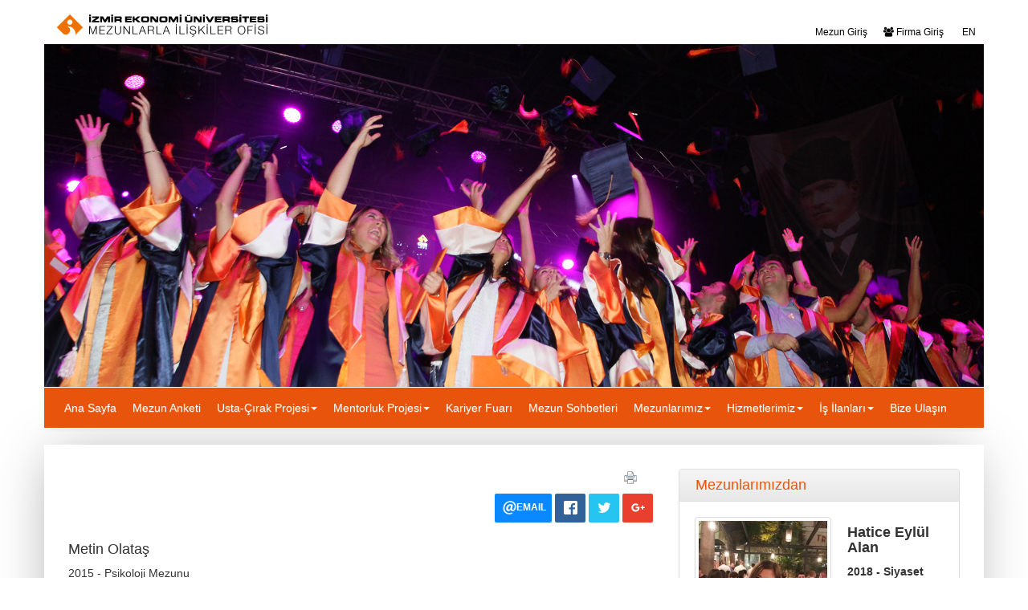

--- FILE ---
content_type: text/html
request_url: https://mezun.ieu.edu.tr/tr/mezunlar/type/read/id/134
body_size: 61668
content:
<!DOCTYPE html>
<!--[if lt IE 7]>      <html class="no-js lt-ie9 lt-ie8 lt-ie7"> <![endif]-->
<!--[if IE 7]>         <html class="no-js lt-ie9 lt-ie8"> <![endif]-->
<!--[if IE 8]>         <html class="no-js lt-ie9"> <![endif]-->
<!--[if gt IE 8]><!--> <html class="no-js"> <!--<![endif]-->
<head>
	<meta http-equiv="X-UA-Compatible" content="IE=edge">
<!-- Google Tag Manager -->
<script>(function(w,d,s,l,i){w[l]=w[l]||[];w[l].push({'gtm.start':
new Date().getTime(),event:'gtm.js'});var f=d.getElementsByTagName(s)[0],
j=d.createElement(s),dl=l!='dataLayer'?'&l='+l:'';j.async=true;j.src=
'https://www.googletagmanager.com/gtm.js?id='+i+dl;f.parentNode.insertBefore(j,f);
})(window,document,'script','dataLayer','GTM-P3XFQCR');</script>
<!-- End Google Tag Manager -->
	<meta charset="UTF-8">
	<meta name="viewport" content="width=device-width, initial-scale=1">
	<meta http-equiv="Cache-Control" content="no-cache, no-store, must-revalidate" />
	<meta http-equiv="Pragma" content="no-cache" />
	<meta http-equiv="Expires" content="0" />
    <meta name="description" content="Mezun Başarı Hikayeleri | Metin Olataş | İzmir Ekonomi Üniversitesi Mezunlarla İlişkiler Ofisi "/>

	<title>Mezun Başarı Hikayeleri | Metin Olataş | Mezunlarla İlişkiler Ofisi </title>

	<!-- Latest compiled and minified CSS -->

	<link rel="stylesheet" href="https://maxcdn.bootstrapcdn.com/bootstrap/3.3.6/css/bootstrap.min.css">
<!-- 	<script src="https://cdn.jsdelivr.net/npm/promise-polyfill"></script> -->
	<script href="https://cdn.jsdelivr.net/npm/promise-polyfill@7/dist/polyfill.min.js"></script>
	<link rel="stylesheet" href="//code.jquery.com/ui/1.11.4/themes/smoothness/jquery-ui.css">
	<link rel="stylesheet" href="//cdn.datatables.net/1.10.11/css/jquery.dataTables.min.css">		
	<link rel="stylesheet" href="https://cdn.jsdelivr.net/npm/flatpickr/dist/flatpickr.min.css">
	<link rel="stylesheet" href="https://netdna.bootstrapcdn.com/bootstrap/3.3.6/css/bootstrap-theme.min.css">	

 	<link href="https://mezun.ieu.edu.tr/css/font-awesome/css/font-awesome.min.css" rel="stylesheet" >



	<link rel="stylesheet" href="https://fonts.googleapis.com/css?family=Open+Sans|Open+Sans+Roboto" rel="stylesheet">
	<link rel="stylesheet" href="https://mezun.ieu.edu.tr/css/mixitup.css" rel="stylesheet">
	<link rel="stylesheet" href="https://mezun.ieu.edu.tr/css/rrssb.css" rel="stylesheet">
	
	<link rel="stylesheet" href="https://mezun.ieu.edu.tr/css/style.css?v=1.1"> 
	<link rel="stylesheet" href="https://cdnjs.cloudflare.com/ajax/libs/bootstrap-multiselect/0.9.16/css/bootstrap-multiselect.css" integrity="sha512-DJ1SGx61zfspL2OycyUiXuLtxNqA3GxsXNinUX3AnvnwxbZ+YQxBARtX8G/zHvWRG9aFZz+C7HxcWMB0+heo3w==" crossorigin="anonymous" />
	<link rel="icon" type="image/png" href="images/favicon.png" />
  
	<script src="https://cdn.jsdelivr.net/npm/flatpickr"></script>
	<script type="text/javascript" src="https://ajax.googleapis.com/ajax/libs/jquery/1.12.2/jquery.min.js"></script>
	<script type="text/javascript" src="https://mezun.ieu.edu.tr/js/jquery.dataTables.min.js"></script>
	<script type="text/javascript" src="https://mezun.ieu.edu.tr/js/modernizr.js"></script>
	<script type="text/javascript" src="https://maxcdn.bootstrapcdn.com/bootstrap/3.3.6/js/bootstrap.min.js"></script>
	<script type="text/javascript" src="https://mezun.ieu.edu.tr/js/jquery.flexslider.js"></script>
	<script type="text/javascript" src="https://mezun.ieu.edu.tr/js/waypoints.js"></script>
	<script type="text/javascript" src="https://mezun.ieu.edu.tr/js/jquery.fittext.js"></script>
	<script type="text/javascript" src="https://mezun.ieu.edu.tr/js/magnific-popup.js"></script>
	<script type="text/javascript" src="https://mezun.ieu.edu.tr/js/datepicker.js"></script>
	<script type="text/javascript" src="https://mezun.ieu.edu.tr/js/init.js?v=1.1"></script>
<!--	<script type="text/javascript" src="https://mezun.ieu.edu.tr/js/main_new.js?v=1.1"></script> -->
	<script type="text/javascript" src="https://mezun.ieu.edu.tr/js/jquery.bootstrap.newsbox.js"></script>	
	<script type="text/javascript" src="https://mezun.ieu.edu.tr/js/jquery.touchSwipe.min.js"></script>	
	<script type="text/javascript" src="https://mezun.ieu.edu.tr/js/jquery.mixitup.js"></script>	
	<script type="text/javascript" src="https://mezun.ieu.edu.tr/js/circle-progress.js?v=1.2"></script>
	<script src="https://mezun.ieu.edu.tr/js/jquery.textresizer.js?v=1.1" type="application/javascript" ></script>	
	<script src="https://mezun.ieu.edu.tr/js/rrssb.min.js?v=1.1"></script>
	<script src="https://www.google.com/recaptcha/api.js"></script>
	<script src="https://mezun.ieu.edu.tr/js/main_new.js?v=1.1"></script>	
	

	<style>
		body {
			font-family: 'Roboto', sans-serif;
			font-weight: 300;
			line-height: 1.433;
			overflow-x: hidden;
			}
		.eposta {
			background-color:orange;
			height:200px;
			width:100%;
			margin-top:30px;
		}
		.renkli {
			color:#e9540d;
		}
		.col-item {
		    border: 1px solid #E1E1E1;
		    border-radius: 5px;
		    background: #FFF;
		}
		
		.col-item .photo img {
		    margin: 0 auto;
		    width: 100%;
		}
		
		.col-item .info {
		    padding: 10px;
		    border-radius: 0 0 5px 5px;
		    margin-top: 1px;
		}
		
		.col-item .title {
		    /*width: 50%;*/
		    float: left;
		    margin-top: 5px;
		}
		
		.col-item .title h5 {
		    line-height: 20px;
		    margin: 0;
		}
		.glyphicon {
			margin-right: 4px !important; /*override*/
		}
		.pagination .glyphicon {
			margin-right: 0px !important; /*override*/
		}

			.panel ul {
			padding: 0px;
			margin: 0px;
			list-style: none;
		}
			.news-item {
			padding: 4px 4px;
			margin: 0px;
		}
		.pagination > li > a {
			color:#ff9933;
		}
		
		.nav > li:focus, .nav > li:hover {
			    text-decoration: none;	
				background-color: #eee;
						
		}
		.navbar-default .navbar-nav>li>a {
			color: #fff;
		}
		.container-fluid {
			padding-right: 0px;			
			padding-left: 0px;
		}
		
			#carousel .carousel-control.left,#carousel .carousel-control.right {
	background-image:none!important;
}

#carousel .carousel-control.right {
	left:auto;
	right:-32px;
}

#carousel .carousel-control.left {
	right:auto;
	left:-32px;
}
#carousel .carousel-indicators {
	bottom:-30px;
}

#carousel .carousel-indicators li {
	border-radius:0;
	width:10px;
	height:10px;
	background:#ccc;
	border:1px solid #ccc;
}

#carousel .carousel-indicators .active {
	width:12px;
	height:12px;
	background:#3276b1;
	border-color:#3276b1;
}
		ul.textresizer{list-style:none;display:inline;margin:0;padding:0}ul.textresizer .small-text{font-size:11px}ul.textresizer .medium-text{font-size:13px}ul.textresizer .large-text{font-size:15px}ul.textresizer .larger-text{font-size:17px}ul.textresizer a.textresizer-active{border:1px solid #ddd;background:#ccc;color:#000}#textsizer p,ul.print_news{display:inline}
	</style>
	<script type = "text/javascript"> 
		$(function() {
			$(".carousel-inner").swipe({
				swipeLeft: function(event, direction, distance, duration, fingerCount) {
					$(this).parent().carousel('next');
				},
				swipeRight: function() {
					$(this).parent().carousel('prev');
				},
				threshold: 0
			});
		}); 
	</script>

</head>
<body>	
	<!-- Google Tag Manager (noscript) -->
<noscript><iframe src="https://www.googletagmanager.com/ns.html?id=GTM-P3XFQCR"
height="0" width="0" style="display:none;visibility:hidden"></iframe></noscript>
<!-- End Google Tag Manager (noscript) -->
	<div class="container" >
		<div class="row">
			<div class="col-lg-4 hidden-xs hidden-sm hidden-md" style="min-height: 50px;padding-right: 5px;  padding-left: 0px; padding-bottom:5px">
				<a class="navbar-brand" href="https://mezun.ieu.edu.tr/tr/"><img alt="Mezunlarla İlişkiler Ofisi"  class="img-responsive logo" src="https://mezun.ieu.edu.tr/images/mezun_logo_tr.png"></a>
			</div>

			<div class="col-lg-4 hidden-xs hidden-sm hidden-lg text-center" style="padding-left: 0px; padding-bottom:5px">
				<a class="navbar-brand" href="https://mezun.ieu.edu.tr/tr/"><img alt="Mezunlarla İlişkiler Ofisi"  class="img-responsive logo" src="https://mezun.ieu.edu.tr/images/mezun_logo_tr.png"></a>
			</div>
			
			<div class="col-lg-6 hidden-lg hidden-md" style="padding-left: 0; padding-bottom:5px">
				<a class="navbar-brand" href="https://mezun.ieu.edu.tr/tr/"><img alt="Mezunlarla İlişkiler Ofisi" style="max-height: 110px;" class="img-responsive logo" src="https://mezun.ieu.edu.tr/images/mezun_logo_tr.png"></a>
			</div>
		
			<div class="login_msg" id="login_msg"></div>
					<div class="col-lg-8 top-header pull-right size" style="height: 24px;    padding-top: 15px;"> <!-- tablet boyu için -->
						 <ul class="nav navbar-nav navbar-right hidden-xs">
							<li style="color:black;height: 24px;    padding-top: 2px;"></li> 
							<li>
<!--							  -->
<li class="text-center"><a  style="color:black;height: 24px;    padding-top: 2px;" href="#" data-toggle="modal" data-target="#myModal"><i class="fa fa-graduation-cap"></i> Mezun Giriş</a></li>									
									<li class="text-center"><a  style="color:black;height: 24px;    padding-top: 2px;" href="https://mezun.ieu.edu.tr/panel"><i class="fa fa-group"></i> Firma Giriş</a></li>							</li>	
							<!-- <li class="language" data-language="tr">
								<a href="" style="color:black;height: 24px;  padding-top: 2px;"><span style="color:black;height: 26px;  padding-top: 2px;" class="dil"> <i class="fa fa-language"></i> TR</span></a>
							</li> -->
							<li>
							<a class="text-center" href="" style="color:black;height: 24px;  padding-top: 2px;"> 
								<div class="language" data-language="en">
									<span class="dil" style="color:black;height: 26px;  padding-top: 2px;"><i class="fa fa-language"></i> EN</span>
								</div>
							</a>	
							</li>		
						 </ul>
				 </div>	
		</div>	
		
		<div class="row">
			
			<div class="carousel-inner">
				<div class="item active">
					<img alt="Mezunlarımız" src="https://mezun.ieu.edu.tr/images/2.jpg">
				</div>
			</div>


			<nav class="navbar navbar-default  hidden-md hidden-lg" role="navigation" style="border-color: #fff;">
				<div class="container" style="padding:0px;">
				  <div class="navbar-header  col-lg-12">
					<button type="button" class="navbar-toggle collapsed" data-toggle="collapse" data-target="#navbar" aria-expanded="false" aria-controls="navbar" style="float:left;margin-left:5px;">
					  <span class="sr-only">Toggle navigation</span>
					  <span class="icon-bar"></span>
					  <span class="icon-bar"></span>
					  <span class="icon-bar"></span>
					</button>
					  <!-- account button-->
						  <div class="dropdown navbar-right" >
							  <a style="margin-top: 8px;" class="hidden-lg hidden-md hidden-sm btn btn-danger btn-sm dropdown-toggle pull-right" id="dropdownMenu2" data-toggle="dropdown" aria-haspopup="true" aria-expanded="true"><span class="glyphicon glyphicon-user"></span>
							  </a>
							  <ul class="dropdown-menu" aria-labelledby="dropdownMenu2" style="right:15px; left:15px; margin-right:5px;top:40px;">
							  <li class="text-center">
										<a  style="background:#e9540d; color:white;" href="#" data-toggle="modal" data-target="#myModal"><span class="glyphicon glyphicon-education"></span>
											Mezun Giriş</a></li>								  <li role="separator" class="divider"></li>
								  <li class="text-center"><a  style="background:#eee; color:black;" href="https://mezun.ieu.edu.tr/panel"><span class="glyphicon glyphicon-folder-close"></span>Firma Giriş</a></li>							  </ul>
						  </div>
						  <!--  account button end-->	
				  </div>
				<div id="navbar"  class="navbar-collapse collapse hidden-lg text-center" style="background:#e9540d; color:white;margin:0 -1px;">
					<ul class="nav navbar-nav"  style="background:#e9540d; color:white;"><li>
																		<a href="https://mezun.ieu.edu.tr/tr/">Ana Sayfa</a>
																	</li><li>
																		<a href="https://mezun.ieu.edu.tr/tr/mezun-anketi">Mezun Anketi</a>
																	</li><li>
																			<a href="#" class="dropdown-toggle" data-toggle="dropdown">Usta-Çırak Projesi<b class="caret"></b></a>
																			<ul class="dropdown-menu"><li><a href="https://mezun.ieu.edu.tr/tr/video-galeri">Video Galeri</a></li> <li><a href="https://mezun.ieu.edu.tr/tr/ustalarimiz">Ustalarımız</a></li> <li><a href="https://mezun.ieu.edu.tr/tr/ogrencilerimiz">Öğrencilerimiz</a></li> </ul></li><li>
																			<a href="#" class="dropdown-toggle" data-toggle="dropdown">Mentorluk Projesi<b class="caret"></b></a>
																			<ul class="dropdown-menu"><li><a href="https://mezun.ieu.edu.tr/tr/mentor">Mentor</a></li> <li><a href="https://mezun.ieu.edu.tr/tr/mentee">Mentee</a></li> </ul></li><li>
																		<a href="https://mezun.ieu.edu.tr/tr/kariyer-fuari">Kariyer Fuarı</a>
																	</li><li>
																		<a href="https://mezun.ieu.edu.tr/tr/mezun-sohbetleri">Mezun Sohbetleri</a>
																	</li><li>
																			<a href="#" class="dropdown-toggle" data-toggle="dropdown">Mezunlarımız<b class="caret"></b></a>
																			<ul class="dropdown-menu"><li><a href="https://mezun.ieu.edu.tr/tr/izmir-ekonomililerle-5-dakika">İzmir Ekonomililerle 5 Dakika</a></li> <li><a href="https://mezun.ieu.edu.tr/tr/mezuniyet-torenleri">Mezuniyet Törenleri</a></li> <li><a href="https://mezun.ieu.edu.tr/tr/news/type/all">Mezunlardan Kariyer Haberleri</a></li> <li><a href="https://mezun.ieu.edu.tr/tr/mezunlar/type/all">Mezun Başarı Hikayeleri</a></li> <li><a href="https://mezun.ieu.edu.tr/tr/kampusten-kariyere-onlisans">Kampüsten Kariyere Dünyanın Her Yerindeyiz - Önlisans</a></li> <li><a href="https://mezun.ieu.edu.tr/tr/kampusten-kariyere-lisans">Kampüsten Kariyere Dünyanın Her Yerindeyiz - Lisans</a></li> </ul></li><li>
																			<a href="#" class="dropdown-toggle" data-toggle="dropdown">Hizmetlerimiz<b class="caret"></b></a>
																			<ul class="dropdown-menu"><li><a href="https://mezun.ieu.edu.tr/tr/mezun-kart">Mezun Kart</a></li> <li><a href="https://mezun.ieu.edu.tr/tr/mezun-akademi">Mezun Akademi</a></li> <li><a href="https://mezun.ieu.edu.tr/tr/mezun-e-posta">Mezun E-Posta</a></li> <li><a href="https://mezun.ieu.edu.tr/tr/sss">Sıkça Sorulan Sorular</a></li> </ul></li><li>
																			<a href="#" class="dropdown-toggle" data-toggle="dropdown">İş İlanları<b class="caret"></b></a>
																			<ul class="dropdown-menu"><li><a href="https://mezun.ieu.edu.tr/tr/is_ilanlari_arama">İlan Görüntüle</a></li> <li><a href="https://mezun.ieu.edu.tr/tr/ilan-ver">İlan Ver</a></li> </ul></li><li>
																		<a href="https://mezun.ieu.edu.tr/tr/bize_ulasin">Bize Ulaşın</a>
																	</li><li class="hidden-sm hidden-md hidden-lg language" data-language="en">
										<a href="" style="height: 24px;  padding-top: 2px;"><span style="height: 26px;  padding-top: 2px;" class="dil">EN</span></a>
									</li>
									</ul>				</div>
				</div><!--/.container-fluid -->
		  </nav>	
		  
		<div class="hidden-xs hidden-sm" style="background: #fff; color: black;">
				<nav class="navbar navbar-default" role="navigation" style="border-color: #fff;">
					<div class="container-fluid">
					  <div class="navbar-header">
						<button type="button" class="navbar-toggle collapsed" data-toggle="collapse" data-target="#navbar" aria-expanded="false" aria-controls="navbar" style="float:left;">
						  <span class="sr-only">Toggle navigation</span>
						  <span class="icon-bar"></span>
						  <span class="icon-bar"></span>
						  <span class="icon-bar"></span>
						</button>
						  <!-- account button-->
							  <div class="dropdown navbar-right" >
								  <a class="hidden-lg hidden-md hidden-sm btn btn-danger btn-sm dropdown-toggle" id="dropdownMenu2" data-toggle="dropdown" aria-haspopup="true" aria-expanded="true"><span class="glyphicon glyphicon-user"></span>
								  </a>
								  <ul class="dropdown-menu" aria-labelledby="dropdownMenu2" style="right:0px;">
								  <li class="text-center">
											<a  style="background:#e9540d; color:white;" href="#" data-toggle="modal" data-target="#myModal"><span class="glyphicon glyphicon-education"></span>
												Mezun Giriş</a></li>									  <li role="separator" class="divider"></li>
									  <li class="text-center"><a  style="background:#eee; color:black;" href="https://mezun.ieu.edu.tr/panel"><span class="glyphicon glyphicon-folder-close"></span>Firma Giriş</a></li>								  </ul>
							  </div>
							  <!--  account button end-->	
					  </div>
						  
					</div><!--/.container-fluid -->
					<div class="navbar-collapse collapse hidden-xs hidden-sm hidden-md" style="background:#e9540d; color:white;margin:0 -1px;">
								<ul class="nav navbar-nav"  style="background:#e9540d; color:white;"><li>
																		<a href="https://mezun.ieu.edu.tr/tr/">Ana Sayfa</a>
																	</li><li>
																		<a href="https://mezun.ieu.edu.tr/tr/mezun-anketi">Mezun Anketi</a>
																	</li><li>
																			<a href="#" class="dropdown-toggle" data-toggle="dropdown">Usta-Çırak Projesi<b class="caret"></b></a>
																			<ul class="dropdown-menu"><li><a href="https://mezun.ieu.edu.tr/tr/video-galeri">Video Galeri</a></li> <li><a href="https://mezun.ieu.edu.tr/tr/ustalarimiz">Ustalarımız</a></li> <li><a href="https://mezun.ieu.edu.tr/tr/ogrencilerimiz">Öğrencilerimiz</a></li> </ul></li><li>
																			<a href="#" class="dropdown-toggle" data-toggle="dropdown">Mentorluk Projesi<b class="caret"></b></a>
																			<ul class="dropdown-menu"><li><a href="https://mezun.ieu.edu.tr/tr/mentor">Mentor</a></li> <li><a href="https://mezun.ieu.edu.tr/tr/mentee">Mentee</a></li> </ul></li><li>
																		<a href="https://mezun.ieu.edu.tr/tr/kariyer-fuari">Kariyer Fuarı</a>
																	</li><li>
																		<a href="https://mezun.ieu.edu.tr/tr/mezun-sohbetleri">Mezun Sohbetleri</a>
																	</li><li>
																			<a href="#" class="dropdown-toggle" data-toggle="dropdown">Mezunlarımız<b class="caret"></b></a>
																			<ul class="dropdown-menu"><li><a href="https://mezun.ieu.edu.tr/tr/izmir-ekonomililerle-5-dakika">İzmir Ekonomililerle 5 Dakika</a></li> <li><a href="https://mezun.ieu.edu.tr/tr/mezuniyet-torenleri">Mezuniyet Törenleri</a></li> <li><a href="https://mezun.ieu.edu.tr/tr/news/type/all">Mezunlardan Kariyer Haberleri</a></li> <li><a href="https://mezun.ieu.edu.tr/tr/mezunlar/type/all">Mezun Başarı Hikayeleri</a></li> <li><a href="https://mezun.ieu.edu.tr/tr/kampusten-kariyere-onlisans">Kampüsten Kariyere Dünyanın Her Yerindeyiz - Önlisans</a></li> <li><a href="https://mezun.ieu.edu.tr/tr/kampusten-kariyere-lisans">Kampüsten Kariyere Dünyanın Her Yerindeyiz - Lisans</a></li> </ul></li><li>
																			<a href="#" class="dropdown-toggle" data-toggle="dropdown">Hizmetlerimiz<b class="caret"></b></a>
																			<ul class="dropdown-menu"><li><a href="https://mezun.ieu.edu.tr/tr/mezun-kart">Mezun Kart</a></li> <li><a href="https://mezun.ieu.edu.tr/tr/mezun-akademi">Mezun Akademi</a></li> <li><a href="https://mezun.ieu.edu.tr/tr/mezun-e-posta">Mezun E-Posta</a></li> <li><a href="https://mezun.ieu.edu.tr/tr/sss">Sıkça Sorulan Sorular</a></li> </ul></li><li>
																			<a href="#" class="dropdown-toggle" data-toggle="dropdown">İş İlanları<b class="caret"></b></a>
																			<ul class="dropdown-menu"><li><a href="https://mezun.ieu.edu.tr/tr/is_ilanlari_arama">İlan Görüntüle</a></li> <li><a href="https://mezun.ieu.edu.tr/tr/ilan-ver">İlan Ver</a></li> </ul></li><li>
																		<a href="https://mezun.ieu.edu.tr/tr/bize_ulasin">Bize Ulaşın</a>
																	</li><li class="hidden-sm hidden-md hidden-lg language" data-language="en">
										<a href="" style="height: 24px;  padding-top: 2px;"><span style="height: 26px;  padding-top: 2px;" class="dil">EN</span></a>
									</li>
									</ul>					</div>
			  </nav>
			</div>
		</div>	
</div>
	
	

	<div class="container" style="-webkit-box-shadow: -3px 2px 65px -13px rgba(0,0,0,0.35);
-moz-box-shadow: -3px 2px 65px -13px rgba(0,0,0,0.35);
box-shadow: -3px 2px 65px -13px rgba(0,0,0,0.35);">
		<div class="col-lg-8">

		            <span id="pagetitle">
			

			<p>&nbsp;</p>

			<div class="col-xs-12 col-lg-12 pull-right">
			
				<ul class="list-inline pull-right" >
					<li><a href="#" id="print"><img src="https://www.ieu.edu.tr/images/printer.png" alt="Print This Page"></a></li>
				</ul>
			</div>
				<div class="pull-right">
				 <ul class="rrssb-buttons">
					<li class="rrssb-email">
						<a href="mailto:?subject=Arkadaşınız sizinle bir haber paylaştı: <strong><h4>Metin Olataş</h4></strong>2015 - Psikoloji Mezunu">
							<span class="rrssb-icon">
							<svg xmlns="http://www.w3.org/2000/svg" width="28" height="28" viewBox="0 0 28 28"><path d="M20.11 26.147c-2.335 1.05-4.36 1.4-7.124 1.4C6.524 27.548.84 22.916.84 15.284.84 7.343 6.602.45 15.4.45c6.854 0 11.8 4.7 11.8 11.252 0 5.684-3.193 9.265-7.398 9.3-1.83 0-3.153-.934-3.347-2.997h-.077c-1.208 1.986-2.96 2.997-5.023 2.997-2.532 0-4.36-1.868-4.36-5.062 0-4.75 3.503-9.07 9.11-9.07 1.713 0 3.7.4 4.6.972l-1.17 7.203c-.387 2.298-.115 3.3 1 3.4 1.674 0 3.774-2.102 3.774-6.58 0-5.06-3.27-8.994-9.304-8.994C9.05 2.87 3.83 7.545 3.83 14.97c0 6.5 4.2 10.2 10 10.202 1.987 0 4.09-.43 5.647-1.245l.634 2.22zM16.647 10.1c-.31-.078-.7-.155-1.207-.155-2.572 0-4.596 2.53-4.596 5.53 0 1.5.7 2.4 1.9 2.4 1.44 0 2.96-1.83 3.31-4.088l.592-3.72z"/></svg>
							</span>
							<span class="rrssb-text">email</span>
						</a>
					</li>
					<li class="rrssb-facebook">
						<a href="https://www.facebook.com/sharer/sharer.php?u=https://mezun.ieu.edu.tr/Mezunu/mezunlar/type/read/id/134" class="popup">
							<span class="rrssb-icon">
							<svg xmlns="http://www.w3.org/2000/svg" viewBox="0 0 29 29"><path d="M26.4 0H2.6C1.714 0 0 1.715 0 2.6v23.8c0 .884 1.715 2.6 2.6 2.6h12.393V17.988h-3.996v-3.98h3.997v-3.062c0-3.746 2.835-5.97 6.177-5.97 1.6 0 2.444.173 2.845.226v3.792H21.18c-1.817 0-2.156.9-2.156 2.168v2.847h5.045l-.66 3.978h-4.386V29H26.4c.884 0 2.6-1.716 2.6-2.6V2.6c0-.885-1.716-2.6-2.6-2.6z"/></svg>
							</span>
							<span class="rrssb-text">facebook</span>
						</a>
					</li>
					<li class="rrssb-twitter">
						<a href="https://twitter.com/share?url=https://mezun.ieu.edu.tr/Mezunu/mezunlar/type/read/id/134&amp;text=<strong><h4>Metin Olataş</h4></strong>2015 - Psikoloji Mezunu&amp;via=izmirekonomiuni" class="popup">
							<span class="rrssb-icon">
							<svg xmlns="http://www.w3.org/2000/svg" viewBox="0 0 28 28"><path d="M24.253 8.756C24.69 17.08 18.297 24.182 9.97 24.62a15.093 15.093 0 0 1-8.86-2.32c2.702.18 5.375-.648 7.507-2.32a5.417 5.417 0 0 1-4.49-3.64c.802.13 1.62.077 2.4-.154a5.416 5.416 0 0 1-4.412-5.11 5.43 5.43 0 0 0 2.168.387A5.416 5.416 0 0 1 2.89 4.498a15.09 15.09 0 0 0 10.913 5.573 5.185 5.185 0 0 1 3.434-6.48 5.18 5.18 0 0 1 5.546 1.682 9.076 9.076 0 0 0 3.33-1.317 5.038 5.038 0 0 1-2.4 2.942 9.068 9.068 0 0 0 3.02-.85 5.05 5.05 0 0 1-2.48 2.71z"/></svg>
							</span>
							<span class="rrssb-text">twitter</span>
						</a>
					</li>
					<li class="rrssb-googleplus">
						<a href="https://plus.google.com/share?url=https://mezun.ieu.edu.tr/Mezunu/mezunlar/type/read/id/134" class="popup">
							<span class="rrssb-icon">
							<svg xmlns="http://www.w3.org/2000/svg" width="24" height="24" viewBox="0 0 24 24"><path d="M21 8.29h-1.95v2.6h-2.6v1.82h2.6v2.6H21v-2.6h2.6v-1.885H21V8.29zM7.614 10.306v2.925h3.9c-.26 1.69-1.755 2.925-3.9 2.925-2.34 0-4.29-2.016-4.29-4.354s1.885-4.353 4.29-4.353c1.104 0 2.014.326 2.794 1.105l2.08-2.08c-1.3-1.17-2.924-1.883-4.874-1.883C3.65 4.586.4 7.835.4 11.8s3.25 7.212 7.214 7.212c4.224 0 6.953-2.988 6.953-7.082 0-.52-.065-1.104-.13-1.624H7.614z"/></svg>            </span>
							<span class="rrssb-text">google+</span>
						</a>
					</li>
				</ul>
			

				</div>
				<p>&nbsp;</p>
			<div id="print_news">
	
					<br><strong><h4>Metin Olataş</h4></strong>2015 - Psikoloji Mezunu<br>
					<img class="thumbnail" style="float:left; margin-right:20px;" src="https://mezun.ieu.edu.tr/panel/images/uploads/mezunlar/mezunlar_1718273260.jpeg"/>
					<div class="gmail_default">
<div class="gmail_default" style="font-family:arial,sans-serif;font-size:small"><span style="font-family: Roboto, sans-serif; font-size: 14px; text-align: justify;">2011&rsquo;de Psikoloji B&ouml;l&uuml;m&uuml;&#39;ne tam burslu olarak yerleştim. Lisans 2. sınıfın yaz d&ouml;neminde &nbsp;ERASMUS Staj Hareketliliği ile Viyana&rsquo;da JUVIVO9 isimli gen&ccedil;lik merkezinde 3 ay boyunca yurt dışı stajı yaptım. Oradan d&ouml;nd&uuml;kten sonra Uluslararası İlişkiler ve Avrupa Birliği B&ouml;l&uuml;m&uuml;&#39;nde &ccedil;ift anadal yapmaya başladım. &Uuml;niversitedeki 4 yıllık &ouml;ğrencilik hayatımda tiyatro kul&uuml;b&uuml; ve psikoloji kul&uuml;b&uuml;nde &uuml;ye olarak yer aldım. Ayrıca arkadaşlarımla beraber okulumuzun havacılık kul&uuml;b&uuml; olan EKOHAVK&rsquo;ı kurduk.&nbsp;</span></div>

<div class="gmail_default" style="font-family:arial,sans-serif;font-size:small"><span style="font-family: Roboto, sans-serif; font-size: 14px; text-align: justify;">2015 Haziran&rsquo;da her iki b&ouml;l&uuml;mden de y&uuml;ksek şeref &ouml;ğrencisi olarak mezun oldum. İş hayatımla eş zamanlı y&uuml;ksek &ouml;ğrenimime devam ederek 2017 yılında Klinik Psikoloji Y&uuml;ksek Lisansı&#39;mı ve 2019 yılında Avrupa Birliği Y&uuml;ksek Lisansı&#39;mı tamamladım. Ayrıca 2021 yılında danışmanlık alanında fahri doktora derecesine sahip oldum.&nbsp;</span></div>

<div class="gmail_default" style="font-family:arial,sans-serif;font-size:small"><span style="font-family: Roboto, sans-serif; font-size: 14px; text-align: justify;">&Ccedil;eşitli akademik &ccedil;alışmalarımın yanı sıra 2023 yılında &quot;Siyasi ve Psikolojik Bir Bakış: T&uuml;rkiye, Yunanistan, AB ve Suriyeli Sığınmacılar&quot; isimli kitabım ve 2025 yılında &quot;M&uuml;zik Terapi 101: M&uuml;zik Terapi Uygulama Y&ouml;ntemleri&quot; isimli kitabım yayınlandı.</span></div>

<div class="gmail_default" style="font-family:arial,sans-serif;font-size:small"><span style="font-family: Roboto, sans-serif; font-size: 14px; text-align: justify;">2015-2018 yılları arasında İstanbul&#39;da psikolog ve Avrupa Birliği&nbsp;projelerinde koordinat&ouml;r olarak &ccedil;alıştım. 2018&#39;den itibaren İzmir&#39;de uzman klinik psikolog olarak ve 2024 yılından itibaren kurucusu olduğum &quot;Leo Danışmanlık Merkezi&quot; b&uuml;nyesinde</span><span style="font-family: Roboto, sans-serif; font-size: 14px; text-align: justify;">&nbsp;bireysel ve kurumsal danışman olarak &ccedil;alışmalarımı y&uuml;r&uuml;tmekteyim.&nbsp;</span></div>
</div>
				</div><p>&nbsp;</p>
				<style>
				p {
					text-align: justify;
					text-justify: inter-word;
				}
				</style>
		             </span>
			<p>&nbsp;</p>
		</div>
		<div class="col-lg-4">
			<!-- <div class="eposta"><a href="mezun-e-posta"><img src="https://mezun.ieu.edu.tr/images/mezun_eposta.jpg"></a></div>  -->
			<div class="carousel-inner" role="listbox">
			<p>&nbsp;</p><div class="panel panel-default hidden-xs">
<div class="panel-heading"> <h4 style="margin:0px 5px;" class="renkli">Mezunlarımızdan</h4></div><div class="panel-body"><ul id="demo1" class="col-lg-12" style="height: 900px;"><li class="news-item">
								<img src="https://mezun.ieu.edu.tr/panel/images/uploads/mezunlar/mezunlar_1592563016.jpeg" class="pull-left img-responsive img-thumbnail" style="margin-right:20px;" alt="" />
								<p><strong><h4>Burcu Başaran</h4>2017 - Yazılım Mühendisliği Mezunu</strong></p>
								<p>2012 yılında İzmir Ekonomi &Uuml;niversitesi&rsquo;nin Yazılım M&uuml;hendisliği B&ouml;l&uuml;m&uuml;&rsquo;n&uuml; tam burslu olarak kazandım. O zamanlar yazılım m&uuml;hendisliği b&ouml;l&uuml;m&uuml; yeni yeni &uuml;niversitelerde yerini almaya başlasa da, abimin ve dayımın beni cesaretlendirmesiyle b&ouml;l&uuml;m&uuml;me hevesle başladım. Gerek m&uuml;hendislik alanında, gerekse diğer b&ouml;l&uuml;mlerden aldığım bir &ccedil;ok ders beni iyi bir m&uuml;hendis olmam i&ccedil;in yetiştirdi. &Uuml;niversitemizin sunduğu ikinci yabancı dil imkanıyla her zaman &ouml;ğrenmeye can attığım İspanyolca&rsquo;yı &ouml;ğrenme fırsatı yakaladım.</p>
								<a  href="https://mezun.ieu.edu.tr/tr/mezunlar/type/read/id/186"><button style="    color: rgba(255,255,255,0.87);
    background-color: #e9540d; position: absolute;   bottom:0;  right:0;" class="btn btn-sm">daha fazla...</button></a>
									<p>&nbsp;</p>
								<br>
							</li>
					  <li class="news-item">
								<img src="https://mezun.ieu.edu.tr/panel/images/uploads/mezunlar/mezunlar_1615270474.jpeg" class="pull-left img-responsive img-thumbnail" style="margin-right:20px;" alt="" />
								<p><strong><h4>Hatice Eylül Alan</h4>2018 - Siyaset Bilimi ve Uluslararası İlişkiler Mezunu</strong></p>
								<p>2018 yılı Siyaset Bilimi ve Uluslararası İlişkiler B&ouml;l&uuml;m&uuml;&rsquo;nden mezun olarak bu alanın avantajları sayesinde kendimi geliştirmek istedim. Uluslararası ilişkiler, para ve market piyasaları derslerim sayesinde foreign trade ve e-ticaret eğitimleri alarak sekt&ouml;r&uuml;n&uuml;n &ouml;nc&uuml;s&uuml; olan Magmaweld-Oerlikon şirketinde 2018 yılında &ccedil;alışmaya başladım. Bir bu&ccedil;uk yıl dış ticaret tecr&uuml;besi ve tanıştığım g&uuml;zel insanlar sayesinde edindiğim bilgiler bana y&ouml;netim anlamında birikim kattı.</p>
								<a  href="https://mezun.ieu.edu.tr/tr/mezunlar/type/read/id/238"><button style="    color: rgba(255,255,255,0.87);
    background-color: #e9540d; position: absolute;   bottom:0;  right:0;" class="btn btn-sm">daha fazla...</button></a>
									<p>&nbsp;</p>
								<br>
							</li>
					  <li class="news-item">
								<img src="https://mezun.ieu.edu.tr/panel/images/uploads/mezunlar/mezunlar_1562679014.jpeg" class="pull-left img-responsive img-thumbnail" style="margin-right:20px;" alt="" />
								<p><strong><h4>Gonca Bağlar</h4>2013 - Psikoloji Mezunu</strong></p>
								<p>Ortaokuldan beri okumayı &ccedil;ok istediğim psikoloji b&ouml;l&uuml;m&uuml;ne ilk adımımı, 2008 yılında &uuml;&ccedil;&uuml;nc&uuml; tercihim olan İzmir Ekonomi &Uuml;niversitesi&rsquo;nde attım. Beş yıllık başarılı bir eğitim hayatından sonra tam burslu olarak girdiğim İzmir Ekonomi &Uuml;niversitesi&rsquo;nden 2013 yılında şeref &ouml;ğrencisi olarak mezun oldum. Okulun kapısından ilk girdiğim g&uuml;n &ldquo;Benim burada ne işim var?&rdquo; diye d&uuml;ş&uuml;nm&uuml;şt&uuml;m. &Ccedil;&uuml;nk&uuml; &ouml;zel okula hep farklı bir g&ouml;zle bakmıştım ve son tercih g&uuml;n&uuml;ne kadar &ouml;zel bir okulda okumayı aklımdan bile ge&ccedil;irmemiştim.</p>

								<a  href="https://mezun.ieu.edu.tr/tr/mezunlar/type/read/id/105"><button style="    color: rgba(255,255,255,0.87);
    background-color: #e9540d; position: absolute;   bottom:0;  right:0;" class="btn btn-sm">daha fazla...</button></a>
									<p>&nbsp;</p>
								<br>
							</li>
					  <li class="news-item">
								<img src="https://mezun.ieu.edu.tr/panel/images/uploads/mezunlar/mezunlar_1763708616.jpeg" class="pull-left img-responsive img-thumbnail" style="margin-right:20px;" alt="" />
								<p><strong><h4>Beyza Arslan</h4>2022 - Havacılık ve Uzay Mühendisliği Bölümü Mezunu</strong></p>
								<p>When I started my undergraduate education in Department of Aerospace Engineering at Izmir University of Economics, I didn&#39;t realize that I was stepping into an ecosystem that broadens one&#39;s vision and develops students both academically and personally, rather than just an engineering program.&nbsp;</p>
								<a  href="https://mezun.ieu.edu.tr/tr/mezunlar/type/read/id/321"><button style="    color: rgba(255,255,255,0.87);
    background-color: #e9540d; position: absolute;   bottom:0;  right:0;" class="btn btn-sm">daha fazla...</button></a>
									<p>&nbsp;</p>
								<br>
							</li>
					  <li class="news-item">
								<img src="https://mezun.ieu.edu.tr/panel/images/uploads/mezunlar/mezunlar_1590247494.jpeg" class="pull-left img-responsive img-thumbnail" style="margin-right:20px;" alt="" />
								<p><strong><h4>Efe Çukur</h4>2018 - Endüstriyel Tasarım Mezunu</strong></p>
								<p>2018 yılında Yakın Doğu &Uuml;niversitesi&rsquo;ne bağlı G&uuml;nsel Otomobil firmasında end&uuml;striyel tasarımcı olarak g&ouml;reve başladım. İlk olarak B9 aracımızın i&ccedil; mekan tasarım ekibinde yer aldım. İlerleyen d&ouml;nemde i&ccedil; mekan takım lideri oldum ve dashboard, orta konsol, i&ccedil; mekan renk ve desen konularında &ccedil;alışma fırsatım oldu. Daha sonraları J9 adında bir SUV konsept aracının proje y&uuml;r&uuml;t&uuml;c&uuml;l&uuml;ğ&uuml;n&uuml; devraldım ve lansmanda bu konseptimizi de tanıtma fırsatımız oldu.</p>
								<a  href="https://mezun.ieu.edu.tr/tr/mezunlar/type/read/id/175"><button style="    color: rgba(255,255,255,0.87);
    background-color: #e9540d; position: absolute;   bottom:0;  right:0;" class="btn btn-sm">daha fazla...</button></a>
									<p>&nbsp;</p>
								<br>
							</li>
					  </ul></div></div>
<div class="panel panel-default hidden-sm hidden-md hidden-lg">
<div class="panel-heading"> <h4 style="margin:0px 5px;" class="renkli"><span class="glyphicon glyphicon-list-alt"></span>Mezunlarımızdan</h4></div>
<div class="panel-body">
<div class="row">
<div class="col-xs-12">
<ul class="demo5">

				<li class="news-item">
					<table cellpadding="4">
						<tr>
							<td><img src="https://mezun.ieu.edu.tr/panel/images/uploads/mezunlar/mezunlar_1592563016.jpeg" alt="Burcu Başaran" class="thumbnail img-responsive" style="margin-top:20px; max-width:80px;"></td>
							<td>&nbsp;&nbsp;&nbsp;</td>
							<td><p style="font-size:12px;"><a href="https://mezun.ieu.edu.tr/tr/mezunlar/type/read/id/186">
								Burcu Başaran</a> <br> 2017 - Yazılım Mühendisliği</p>
							</td>
						</tr>
					</table>
				</li>
			
		
				<li class="news-item">
					<table cellpadding="4">
						<tr>
							<td><img src="https://mezun.ieu.edu.tr/panel/images/uploads/mezunlar/mezunlar_1615270474.jpeg" alt="Hatice Eylül Alan" class="thumbnail img-responsive" style="margin-top:20px; max-width:80px;"></td>
							<td>&nbsp;&nbsp;&nbsp;</td>
							<td><p style="font-size:12px;"><a href="https://mezun.ieu.edu.tr/tr/mezunlar/type/read/id/238">
								Hatice Eylül Alan</a> <br> 2018 - Siyaset Bilimi ve Uluslararası İlişkiler</p>
							</td>
						</tr>
					</table>
				</li>
			
		
				<li class="news-item">
					<table cellpadding="4">
						<tr>
							<td><img src="https://mezun.ieu.edu.tr/panel/images/uploads/mezunlar/mezunlar_1562679014.jpeg" alt="Gonca Bağlar" class="thumbnail img-responsive" style="margin-top:20px; max-width:80px;"></td>
							<td>&nbsp;&nbsp;&nbsp;</td>
							<td><p style="font-size:12px;"><a href="https://mezun.ieu.edu.tr/tr/mezunlar/type/read/id/105">
								Gonca Bağlar</a> <br> 2013 - Psikoloji</p>
							</td>
						</tr>
					</table>
				</li>
			
		
				<li class="news-item">
					<table cellpadding="4">
						<tr>
							<td><img src="https://mezun.ieu.edu.tr/panel/images/uploads/mezunlar/mezunlar_1763708616.jpeg" alt="Beyza Arslan" class="thumbnail img-responsive" style="margin-top:20px; max-width:80px;"></td>
							<td>&nbsp;&nbsp;&nbsp;</td>
							<td><p style="font-size:12px;"><a href="https://mezun.ieu.edu.tr/tr/mezunlar/type/read/id/321">
								Beyza Arslan</a> <br> 2022 - Havacılık ve Uzay Mühendisliği Bölümü</p>
							</td>
						</tr>
					</table>
				</li>
			
		
				<li class="news-item">
					<table cellpadding="4">
						<tr>
							<td><img src="https://mezun.ieu.edu.tr/panel/images/uploads/mezunlar/mezunlar_1590247494.jpeg" alt="Efe Çukur" class="thumbnail img-responsive" style="margin-top:20px; max-width:80px;"></td>
							<td>&nbsp;&nbsp;&nbsp;</td>
							<td><p style="font-size:12px;"><a href="https://mezun.ieu.edu.tr/tr/mezunlar/type/read/id/175">
								Efe Çukur</a> <br> 2018 - Endüstriyel Tasarım</p>
							</td>
						</tr>
					</table>
				</li>
			
		


					</ul>
				</div>
			</div>
		</div>
	</div>



	<script>
		/* KAYAN HABER */
		$(function () {
			$(".demo5").bootstrapNews({
				newsPerPage: 3,
				autoplay: true,
				pauseOnHover:true,
				direction: "up",
				newsTickerInterval: 4000,
				onToDo: function () {
					//console.log(this);
				}
			});
		});
	</script>
	<style>
	p {
		text-align: justify;
		text-justify: inter-word;
	}
	</style>
		
		
		
								</div>
		</div>
		<div class="clearfix"></div>

		<p>&nbsp;</p>
		<p class="hidden-xs"><div class="col-lg-12"><h3 class="renkli hidden-xs">Haberler</h3>
				<div id="carousel" class="hidden-xs carousel slide" data-ride="carousel">
								<!-- Wrapper for slides -->
								<div class="carousel-inner"><div class="item active">
												<div class="row"><div class="col-sm-3">
							<div class="col-item">
									<div class="photo">
											<img src="https://phoenix.ieu.edu.tr/betanix/images/uploads/haber/10186_1_ths.jpeg" class="img-responsive" alt="a" />
									</div>
									<div class="info">
											<div class="row">
													<div class="title col-md-12">
															<a href="https://www.ieu.edu.tr/tr/news/type/read/id/10186"><h5> İzmir Ekonomi, İklim Eyleminde Türkiye Birincisi</h5></a>

													</div>

											</div>
									</div>
							</div>
					</div>
				
				<div class="col-sm-3">
							<div class="col-item">
									<div class="photo">
											<img src="https://phoenix.ieu.edu.tr/betanix/images/uploads/haber/10187_1_ths.jpeg" class="img-responsive" alt="a" />
									</div>
									<div class="info">
											<div class="row">
													<div class="title col-md-12">
															<a href="https://www.ieu.edu.tr/tr/news/type/read/id/10187"><h5>Minik Şeflerden ‘Yılbaşı’ Kurabiyeleri</h5></a>

													</div>

											</div>
									</div>
							</div>
					</div>
				
				<div class="col-sm-3">
							<div class="col-item">
									<div class="photo">
											<img src="https://phoenix.ieu.edu.tr/betanix/images/uploads/haber/10184_1_ths.jpeg" class="img-responsive" alt="a" />
									</div>
									<div class="info">
											<div class="row">
													<div class="title col-md-12">
															<a href="https://www.ieu.edu.tr/tr/news/type/read/id/10184"><h5>53 Yıllık Bilim Yolculuğunda ‘Zirve’ Ödül</h5></a>

													</div>

											</div>
									</div>
							</div>
					</div>
				
				<div class="col-sm-3">
							<div class="col-item">
									<div class="photo">
											<img src="https://phoenix.ieu.edu.tr/betanix/images/uploads/haber/10181_1_ths.jpeg" class="img-responsive" alt="a" />
									</div>
									<div class="info">
											<div class="row">
													<div class="title col-md-12">
															<a href="https://www.ieu.edu.tr/tr/news/type/read/id/10181"><h5>Uzay Keşfi için Yerli Robot</h5></a>

													</div>

											</div>
									</div>
							</div>
					</div>
				
				</div>
				                   </div><div class="item">
												<div class="row"><div class="col-sm-3">
							<div class="col-item">
									<div class="photo">
											<img src="https://phoenix.ieu.edu.tr/betanix/images/uploads/haber/10177_1_ths.jpeg" class="img-responsive" alt="a" />
									</div>
									<div class="info">
											<div class="row">
													<div class="title col-md-12">
															<a href="https://www.ieu.edu.tr/tr/news/type/read/id/10177"><h5>Cervantes Enstitüsü ile Örnek İş Birliği</h5></a>

													</div>

											</div>
									</div>
							</div>
					</div>
				
				<div class="col-sm-3">
							<div class="col-item">
									<div class="photo">
											<img src="https://phoenix.ieu.edu.tr/betanix/images/uploads/haber/10166_1_ths.jpeg" class="img-responsive" alt="a" />
									</div>
									<div class="info">
											<div class="row">
													<div class="title col-md-12">
															<a href="https://www.ieu.edu.tr/tr/news/type/read/id/10166"><h5>‘Çevreci Kütüphane’ye Uluslararası Ödül</h5></a>

													</div>

											</div>
									</div>
							</div>
					</div>
				
				<div class="col-sm-3">
							<div class="col-item">
									<div class="photo">
											<img src="https://phoenix.ieu.edu.tr/betanix/images/uploads/haber/10162_1_ths.jpeg" class="img-responsive" alt="a" />
									</div>
									<div class="info">
											<div class="row">
													<div class="title col-md-12">
															<a href="https://www.ieu.edu.tr/tr/news/type/read/id/10162"><h5> Geleceğin Spor Yöneticileri İzmir’den Yetişecek</h5></a>

													</div>

											</div>
									</div>
							</div>
					</div>
				
				<div class="col-sm-3">
							<div class="col-item">
									<div class="photo">
											<img src="https://phoenix.ieu.edu.tr/betanix/images/uploads/haber/10165_1_ths.jpeg" class="img-responsive" alt="a" />
									</div>
									<div class="info">
											<div class="row">
													<div class="title col-md-12">
															<a href="https://www.ieu.edu.tr/tr/news/type/read/id/10165"><h5>Prof. Dr. Saso, İzmir Ekonomili Gençlerle Buluştu</h5></a>

													</div>

											</div>
									</div>
							</div>
					</div>
				
				</div>
				                   </div><div class="item">
												<div class="row"><div class="col-sm-3">
							<div class="col-item">
									<div class="photo">
											<img src="https://phoenix.ieu.edu.tr/betanix/images/uploads/haber/10159_1_ths.jpeg" class="img-responsive" alt="a" />
									</div>
									<div class="info">
											<div class="row">
													<div class="title col-md-12">
															<a href="https://www.ieu.edu.tr/tr/news/type/read/id/10159"><h5> 24 Saatlik Oyun Maratonu</h5></a>

													</div>

											</div>
									</div>
							</div>
					</div>
				
				<div class="col-sm-3">
							<div class="col-item">
									<div class="photo">
											<img src="https://phoenix.ieu.edu.tr/betanix/images/uploads/haber/10149_1_ths.jpeg" class="img-responsive" alt="a" />
									</div>
									<div class="info">
											<div class="row">
													<div class="title col-md-12">
															<a href="https://www.ieu.edu.tr/tr/news/type/read/id/10149"><h5>Gençlerden ‘Sürdürülebilir Turizm’ Vurgusu</h5></a>

													</div>

											</div>
									</div>
							</div>
					</div>
				
				<div class="col-sm-3">
							<div class="col-item">
									<div class="photo">
											<img src="https://phoenix.ieu.edu.tr/betanix/images/uploads/haber/10145_1_ths.jpeg" class="img-responsive" alt="a" />
									</div>
									<div class="info">
											<div class="row">
													<div class="title col-md-12">
															<a href="https://www.ieu.edu.tr/tr/news/type/read/id/10145"><h5>Geleceğe ‘Can Suyu’</h5></a>

													</div>

											</div>
									</div>
							</div>
					</div>
				
				<div class="col-sm-3">
							<div class="col-item">
									<div class="photo">
											<img src="https://phoenix.ieu.edu.tr/betanix/images/uploads/haber/10144_1_ths.jpeg" class="img-responsive" alt="a" />
									</div>
									<div class="info">
											<div class="row">
													<div class="title col-md-12">
															<a href="https://www.ieu.edu.tr/tr/news/type/read/id/10144"><h5>Bu Mesajda Hayat Var </h5></a>

													</div>

											</div>
									</div>
							</div>
					</div>
				
				</div>
				                   </div></div>
					  <a class="left carousel-control" href="#carousel" role="button" data-slide="prev">
						<span class="icon-prev" aria-hidden="true"  style="margin-left: -50%;color:black"></span>
						<span class="sr-only">Previous</span>
					</a>
					  <a class="right carousel-control" href="#carousel" role="button" data-slide="next" >
						<span class="icon-next" aria-hidden="true"  style="margin-right: -50%;color:black"></span>
						<span class="sr-only">Next</span>
					  </a>
			   
            </div> </div> <!-- End Carousel --> </p>
		<p class="hidden-sm hidden-md hidden-lg">
<div class="panel panel-default hidden-sm hidden-md hidden-lg">
<div class="panel-heading"> <h4 style="margin:0px 5px;" class="renkli"><span class="glyphicon glyphicon-list-alt"></span>Haberler</h4></div>
<div class="panel-body">
<div class="row">
<div class="col-xs-12">
<ul class="demo1">

				<li class="news-item">
					<table cellpadding="4">
						<tr>
							<td><img src="https://phoenix.ieu.edu.tr/betanix/images/uploads/haber/10186_1_ths.jpeg" alt=" İzmir Ekonomi, İklim Eyleminde Türkiye Birincisi" class="thumbnail img-responsive" style="margin-top:20px; max-width:80px;"></td>
							<td>&nbsp;&nbsp;&nbsp;</td>
							<td><p style="font-size:12px;"><a href="https://www.ieu.edu.tr/tr/news/type/read/id/10186"> İzmir Ekonomi, İklim Eyleminde Türkiye Birincisi</a><br />
								<small>26 ARALIK 2025</small></p>
							</td>
						</tr>
					</table>
				</li>
			
		
				<li class="news-item">
					<table cellpadding="4">
						<tr>
							<td><img src="https://phoenix.ieu.edu.tr/betanix/images/uploads/haber/10187_1_ths.jpeg" alt="Minik Şeflerden ‘Yılbaşı’ Kurabiyeleri" class="thumbnail img-responsive" style="margin-top:20px; max-width:80px;"></td>
							<td>&nbsp;&nbsp;&nbsp;</td>
							<td><p style="font-size:12px;"><a href="https://www.ieu.edu.tr/tr/news/type/read/id/10187">Minik Şeflerden ‘Yılbaşı’ Kurabiyeleri</a><br />
								<small>24 ARALIK 2025</small></p>
							</td>
						</tr>
					</table>
				</li>
			
		
				<li class="news-item">
					<table cellpadding="4">
						<tr>
							<td><img src="https://phoenix.ieu.edu.tr/betanix/images/uploads/haber/10184_1_ths.jpeg" alt="53 Yıllık Bilim Yolculuğunda ‘Zirve’ Ödül" class="thumbnail img-responsive" style="margin-top:20px; max-width:80px;"></td>
							<td>&nbsp;&nbsp;&nbsp;</td>
							<td><p style="font-size:12px;"><a href="https://www.ieu.edu.tr/tr/news/type/read/id/10184">53 Yıllık Bilim Yolculuğunda ‘Zirve’ Ödül</a><br />
								<small>23 ARALIK 2025</small></p>
							</td>
						</tr>
					</table>
				</li>
			
		
				<li class="news-item">
					<table cellpadding="4">
						<tr>
							<td><img src="https://phoenix.ieu.edu.tr/betanix/images/uploads/haber/10181_1_ths.jpeg" alt="Uzay Keşfi için Yerli Robot" class="thumbnail img-responsive" style="margin-top:20px; max-width:80px;"></td>
							<td>&nbsp;&nbsp;&nbsp;</td>
							<td><p style="font-size:12px;"><a href="https://www.ieu.edu.tr/tr/news/type/read/id/10181">Uzay Keşfi için Yerli Robot</a><br />
								<small>22 ARALIK 2025</small></p>
							</td>
						</tr>
					</table>
				</li>
			
		
				<li class="news-item">
					<table cellpadding="4">
						<tr>
							<td><img src="https://phoenix.ieu.edu.tr/betanix/images/uploads/haber/10177_1_ths.jpeg" alt="Cervantes Enstitüsü ile Örnek İş Birliği" class="thumbnail img-responsive" style="margin-top:20px; max-width:80px;"></td>
							<td>&nbsp;&nbsp;&nbsp;</td>
							<td><p style="font-size:12px;"><a href="https://www.ieu.edu.tr/tr/news/type/read/id/10177">Cervantes Enstitüsü ile Örnek İş Birliği</a><br />
								<small>18 ARALIK 2025</small></p>
							</td>
						</tr>
					</table>
				</li>
			
		
				<li class="news-item">
					<table cellpadding="4">
						<tr>
							<td><img src="https://phoenix.ieu.edu.tr/betanix/images/uploads/haber/10166_1_ths.jpeg" alt="‘Çevreci Kütüphane’ye Uluslararası Ödül" class="thumbnail img-responsive" style="margin-top:20px; max-width:80px;"></td>
							<td>&nbsp;&nbsp;&nbsp;</td>
							<td><p style="font-size:12px;"><a href="https://www.ieu.edu.tr/tr/news/type/read/id/10166">‘Çevreci Kütüphane’ye Uluslararası Ödül</a><br />
								<small>15 ARALIK 2025</small></p>
							</td>
						</tr>
					</table>
				</li>
			
		
				<li class="news-item">
					<table cellpadding="4">
						<tr>
							<td><img src="https://phoenix.ieu.edu.tr/betanix/images/uploads/haber/10162_1_ths.jpeg" alt=" Geleceğin Spor Yöneticileri İzmir’den Yetişecek" class="thumbnail img-responsive" style="margin-top:20px; max-width:80px;"></td>
							<td>&nbsp;&nbsp;&nbsp;</td>
							<td><p style="font-size:12px;"><a href="https://www.ieu.edu.tr/tr/news/type/read/id/10162"> Geleceğin Spor Yöneticileri İzmir’den Yetişecek</a><br />
								<small>11 ARALIK 2025</small></p>
							</td>
						</tr>
					</table>
				</li>
			
		
				<li class="news-item">
					<table cellpadding="4">
						<tr>
							<td><img src="https://phoenix.ieu.edu.tr/betanix/images/uploads/haber/10165_1_ths.jpeg" alt="Prof. Dr. Saso, İzmir Ekonomili Gençlerle Buluştu" class="thumbnail img-responsive" style="margin-top:20px; max-width:80px;"></td>
							<td>&nbsp;&nbsp;&nbsp;</td>
							<td><p style="font-size:12px;"><a href="https://www.ieu.edu.tr/tr/news/type/read/id/10165">Prof. Dr. Saso, İzmir Ekonomili Gençlerle Buluştu</a><br />
								<small>11 ARALIK 2025</small></p>
							</td>
						</tr>
					</table>
				</li>
			
		
				<li class="news-item">
					<table cellpadding="4">
						<tr>
							<td><img src="https://phoenix.ieu.edu.tr/betanix/images/uploads/haber/10159_1_ths.jpeg" alt=" 24 Saatlik Oyun Maratonu" class="thumbnail img-responsive" style="margin-top:20px; max-width:80px;"></td>
							<td>&nbsp;&nbsp;&nbsp;</td>
							<td><p style="font-size:12px;"><a href="https://www.ieu.edu.tr/tr/news/type/read/id/10159"> 24 Saatlik Oyun Maratonu</a><br />
								<small>08 ARALIK 2025</small></p>
							</td>
						</tr>
					</table>
				</li>
			
		
				<li class="news-item">
					<table cellpadding="4">
						<tr>
							<td><img src="https://phoenix.ieu.edu.tr/betanix/images/uploads/haber/10149_1_ths.jpeg" alt="Gençlerden ‘Sürdürülebilir Turizm’ Vurgusu" class="thumbnail img-responsive" style="margin-top:20px; max-width:80px;"></td>
							<td>&nbsp;&nbsp;&nbsp;</td>
							<td><p style="font-size:12px;"><a href="https://www.ieu.edu.tr/tr/news/type/read/id/10149">Gençlerden ‘Sürdürülebilir Turizm’ Vurgusu</a><br />
								<small>05 ARALIK 2025</small></p>
							</td>
						</tr>
					</table>
				</li>
			
		
				<li class="news-item">
					<table cellpadding="4">
						<tr>
							<td><img src="https://phoenix.ieu.edu.tr/betanix/images/uploads/haber/10145_1_ths.jpeg" alt="Geleceğe ‘Can Suyu’" class="thumbnail img-responsive" style="margin-top:20px; max-width:80px;"></td>
							<td>&nbsp;&nbsp;&nbsp;</td>
							<td><p style="font-size:12px;"><a href="https://www.ieu.edu.tr/tr/news/type/read/id/10145">Geleceğe ‘Can Suyu’</a><br />
								<small>03 ARALIK 2025</small></p>
							</td>
						</tr>
					</table>
				</li>
			
		
				<li class="news-item">
					<table cellpadding="4">
						<tr>
							<td><img src="https://phoenix.ieu.edu.tr/betanix/images/uploads/haber/10144_1_ths.jpeg" alt="Bu Mesajda Hayat Var " class="thumbnail img-responsive" style="margin-top:20px; max-width:80px;"></td>
							<td>&nbsp;&nbsp;&nbsp;</td>
							<td><p style="font-size:12px;"><a href="https://www.ieu.edu.tr/tr/news/type/read/id/10144">Bu Mesajda Hayat Var </a><br />
								<small>02 ARALIK 2025</small></p>
							</td>
						</tr>
					</table>
				</li>
			
		


					</ul>
				</div>
			</div>
		</div>
		<div class="panel-footer"></div>
	</div>



	<script>
		/* KAYAN HABER */
		$(function () {
			$(".demo1").bootstrapNews({
				newsPerPage: 5,
				autoplay: true,
				pauseOnHover:true,
				direction: "up",
				newsTickerInterval: 4000,
				onToDo: function () {
					//console.log(this);
				}
			});
		});
	</script>
		
		
		
		
					</p>
		<p>&nbsp;</p>
		<p>&nbsp;</p>

	</div>
	
	
	

	<p>&nbsp;</p>
	<footer class="col-xs-12 col-sm-12 col-md-12 col-lg-12 footer container-fluid">
		<div class="col-lg-12 text-center txt-ftr">
			İzmir Ekonomi Üniversitesi, Sakarya Caddesi No:156, 35330 Balçova - İZMİR TÜRKİYE &nbsp; | &nbsp; <i class="glyphicon glyphicon-earphone"></i>Tel: +90 232 279 25 25  &nbsp; | &nbsp; <i class="glyphicon glyphicon-envelope"></i>
			<a style="color:#838C95" href="mailto:webmaster@ieu.edu.tr">webmaster@ieu.edu.tr</a> &nbsp; | &nbsp; <a style="color:#838C95" href="https://www.ieu.edu.tr/tr/kisisel-verilerin-korunmasi">Kullanım Şartları</a>
		<p>&nbsp;</p>
		</div>
	</footer>
	<!-- Modal -->
	
	
<div class="modal fade" id="image-gallery" tabindex="-1" role="dialog" aria-labelledby="myModalLabel" aria-hidden="true">
    <div class="modal-dialog">
        <div class="modal-content">
            <div class="modal-header">
                <button type="button" class="close" data-dismiss="modal"><span aria-hidden="true">×</span><span class="sr-only"> Kapat</span></button>
                <h4 class="modal-title" id="image-gallery-title"></h4>
            </div>
            <div class="modal-body">
                <img id="image-gallery-image" class="img-responsive" src="">
            </div>
            <div class="modal-footer">

                <div class="col-md-2">
                    <button type="button" class="btn btn-primary" id="show-previous-image"> Önceki</button>
                </div>

                <div class="col-md-8 text-justify" id="image-gallery-caption">
                   İEU                </div>

                <div class="col-md-2">
                    <button type="button" id="show-next-image" class="btn btn-default"> Sonraki</button>
                </div>
            </div>
        </div>
    </div>
</div>


	<div class="modal fade" id="myModal" role="dialog">
		<div class="modal-dialog">
			<!-- Modal content-->
			<div class="modal-content">
				<div class="modal-header">
					<button type="button" class="close" data-dismiss="modal">&times;</button>
					<h3 class="modal-title" style="float:left">Mezun Bilgi Sistemine Giriş</h3>
				</div>
				<div class="modal-body">
					
					<form method="post" class="form-horizontal" name="login_form" id="login_form" enctype="multipart/form-data" ><!--onSubmit="return doSubmit();"-->
						<label for="userid" style="float:left">Öğrenci Numarası</label>
						<input type="text" class="form-control" id="userid" name="userid" placeholder="Öğrenci Numaranızı Giriniz">
						<!--  <label for="password" style="float:left"></label>
						<input type="password" class="form-control" id="password" name="password" placeholder=""><br>	
						-->
						 <label for="tc" style="float:left">TC Kimlik No</label>
						<input type="number" class="form-control" id="tc" name="tc" placeholder="TC Kimlik Numaranızı Giriniz"><br>	
						<label for="dateOfBirth" style="float:left">Doğum Tarihi</label>
						<input type="text" class="form-control" id="dateOfBirth" name="dateOfBirth" placeholder="dd.mm.yyyy"><br>	
						
							<div class="g-recaptcha" data-sitekey="6Le4QNYUAAAAAKt7r3VSspXAB5BLzi61DyFByiAg"></div>
							
						<br>
						<button type="submit" class="btn btn-sm" name="Submit" id="kaydet" style="border:none;">Giriş Yap</button>
						<br><br>
						<!-- <a href="https://oasis.izmirekonomi.edu.tr/site/forgot-password" style="float:right;"  target="_blank"></a><br> -->
						<a href="https://www.ieu.edu.tr/tr/kisisel-verilerin-korunmasi" target="_blank" style="float:right;">Kullanım Şartları</a><br>
					</form>
				</div>
			</div>
		</div>
	</div>	
	
	
	
	<script type="text/javascript">	
	 flatpickr("#dateOfBirth", {
		dateFormat: "d.m.Y",  // dd.mm.yyyy formatı
		allowInput: true
	  });
	    $(document).ready(function() {
        $(".language").bind("click", function(e) {
            e.preventDefault();
            var url = window.location.pathname;
            var lang = $(this).attr("data-language");
            switch (lang) {
                case "tr":
                    url = url.replace("/en/", "/tr/");
                    url = url.replace("/en", "/tr");
                    break;
                case "en":
                    url = url.replace("/tr/", "/en/");
                    url = url.replace("/tr", "/en");
                    break;
                default:
                    break;
            }
            window.location = url;
            return false;
        })
    });
/*** Askerlik Tecilli durumunda tecil tarihi girilmesi icin hidden input ***/
$("#askerlik_durumu").on("change",function(event){
	event.preventDefault();
	if($("#askerlik_durumu option:selected").val()==="5"){
		$("#asker_tecil_tarihi2").show();
	}
	else{
		$("#asker_tecil_tarihi2").hide();
	}
});
/*** Askerlik Tecilli durumunda tecil tarihi girilmesi icin hidden input bitti ***/	
/*	$("#is_tecrubesi_ekle").click(function() {
			$('#parent_is').html(function(i, val) {*/	
	function diger_is_bilgileri(val1) {
				//var is_id=val1.id;
				//var deneyim=is_id.split("_");$("#parent_is").append;
				//val = isNaN(val) ? 0 : val++;
				// myVar=+val+1;
				
				// myVar ++; 
				//alert(myVar);
				$.ajax({
					url: 'https://mezun.ieu.edu.tr/anasayfa/ekstra_is_bilgi.php',
					type: 'POST',
					/*data: {increment: true,
							text1: myVar},*/
					 success: function(response){
						// alert(data);
						$("#parent_is").append(response);						
						$("#multi_msg3").html('');
					},
					error: function(response){
						 console.log("er"); 
						 console.log(response);
						$("#multi_msg3").html('');
					}
				});
			//	myVar= +val+1;
			//alert(myVar);
				$(".date-picker").datepicker();
			}
	
		(function(i,s,o,g,r,a,m){i['GoogleAnalyticsObject']=r;i[r]=i[r]||function(){
		(i[r].q=i[r].q||[]).push(arguments)},i[r].l=1*new Date();a=s.createElement(o),
		m=s.getElementsByTagName(o)[0];a.async=1;a.src=g;m.parentNode.insertBefore(a,m)
		})(window,document,'script','https://www.google-analytics.com/analytics.js','ga');
		
		ga('create', 'UA-79923685-1', 'auto');
		ga('send', 'pageview');
	</script>

			<script type="text/javascript">
    $(function () {
        $("#demo1").bootstrapNews({
            newsPerPage: 1,
            autoplay: true,
			pauseOnHover:true,
            direction: 'up',
            newsTickerInterval: 4000,
            onToDo: function () {
                //console.log(this);
            }
        });
    });
    
    
    
    
    
    
    
    
    
    
    
  $('body').on('hidden.bs.modal', '.modal', function () {
	  $(this).removeData('bs.modal');
	});



		loadGallery(true, 'a.thumbnailx');
	 //This function disables buttons when needed
	  function disableButtons(counter_max, counter_current) {
		$('#show-previous-image, #show-next-image').show();
		if (counter_max == counter_current) {
		  $('#show-next-image').hide();
		} else if (counter_current == 1) {
		  $('#show-previous-image').hide();
		}
	  }
      function loadGallery(setIDs, setClickAttr) {
        var current_image, selector, counter = 0;
        $('#show-next-image, #show-previous-image').click(function() {
            if ($(this).attr('id') == 'show-previous-image') {
                current_image--;
            } else {
                current_image++;
            }
            selector = $('[data-image-id="' + current_image + '"]');
            updateGallery(selector);
        });

        function updateGallery(selector) {
            var $sel = selector;
            current_image = $sel.data('image-id');
            $('#image-gallery-caption').text($sel.data('caption'));
            $('#image-gallery-title').text($sel.data('title'));
            $('#image-gallery-image').attr('src', $sel.data('image'));
            disableButtons(counter, $sel.data('image-id'));
        }
        if (setIDs == true) {
            $('[data-image-id]').each(function() {
                counter++;
                $(this).attr('data-image-id', counter);
            });
        }
        $(setClickAttr).on('click', function() {
            updateGallery($(this));
        });
    }
	$(function() {
			$("#tags").keyup(function()
			{
			var searchid = $("#tags").val();
			var addr = "https://www.ieu.edu.tr/anasayfa/ajax/search.php";
			var params = "?section=yonetim.ieu.edu.tr&lang=tr&type=main" +"&search="+ searchid;
			if(searchid!='')
			{
				$.ajax({
					url: addr+params,
					async: false,
					success: function(data)
					{
						console.log(data);
						var res = $.parseJSON(data);
						var availableTags = res;
						$( "#tags" ).autocomplete({
							source: availableTags,
							select: function (event, ui) {
								window.location = ui.item.url;
							}
						});
					}
				});
			}
		});
	});
    
    
</script>
<script src='https://www.google.com/recaptcha/api.js'></script>
<script src="https://cdnjs.cloudflare.com/ajax/libs/bootstrap-multiselect/0.9.16/js/bootstrap-multiselect.min.js" integrity="sha512-ljeReA8Eplz6P7m1hwWa+XdPmhawNmo9I0/qyZANCCFvZ845anQE+35TuZl9+velym0TKanM2DXVLxSJLLpQWw==" crossorigin="anonymous"></script>
    <script>
        const renkli = document.getElementsByClassName("renkli")[0].innerHTML;
        const metatitle = document.getElementById("metatitle").innerHTML;
        metatitle.innerHTML=renkli.innerHTML
    </script>

		
		
		

</body>
</html>

--- FILE ---
content_type: text/html; charset=utf-8
request_url: https://www.google.com/recaptcha/api2/anchor?ar=1&k=6Le4QNYUAAAAAKt7r3VSspXAB5BLzi61DyFByiAg&co=aHR0cHM6Ly9tZXp1bi5pZXUuZWR1LnRyOjQ0Mw..&hl=en&v=PoyoqOPhxBO7pBk68S4YbpHZ&size=normal&anchor-ms=20000&execute-ms=30000&cb=jigl0v25i4j2
body_size: 49386
content:
<!DOCTYPE HTML><html dir="ltr" lang="en"><head><meta http-equiv="Content-Type" content="text/html; charset=UTF-8">
<meta http-equiv="X-UA-Compatible" content="IE=edge">
<title>reCAPTCHA</title>
<style type="text/css">
/* cyrillic-ext */
@font-face {
  font-family: 'Roboto';
  font-style: normal;
  font-weight: 400;
  font-stretch: 100%;
  src: url(//fonts.gstatic.com/s/roboto/v48/KFO7CnqEu92Fr1ME7kSn66aGLdTylUAMa3GUBHMdazTgWw.woff2) format('woff2');
  unicode-range: U+0460-052F, U+1C80-1C8A, U+20B4, U+2DE0-2DFF, U+A640-A69F, U+FE2E-FE2F;
}
/* cyrillic */
@font-face {
  font-family: 'Roboto';
  font-style: normal;
  font-weight: 400;
  font-stretch: 100%;
  src: url(//fonts.gstatic.com/s/roboto/v48/KFO7CnqEu92Fr1ME7kSn66aGLdTylUAMa3iUBHMdazTgWw.woff2) format('woff2');
  unicode-range: U+0301, U+0400-045F, U+0490-0491, U+04B0-04B1, U+2116;
}
/* greek-ext */
@font-face {
  font-family: 'Roboto';
  font-style: normal;
  font-weight: 400;
  font-stretch: 100%;
  src: url(//fonts.gstatic.com/s/roboto/v48/KFO7CnqEu92Fr1ME7kSn66aGLdTylUAMa3CUBHMdazTgWw.woff2) format('woff2');
  unicode-range: U+1F00-1FFF;
}
/* greek */
@font-face {
  font-family: 'Roboto';
  font-style: normal;
  font-weight: 400;
  font-stretch: 100%;
  src: url(//fonts.gstatic.com/s/roboto/v48/KFO7CnqEu92Fr1ME7kSn66aGLdTylUAMa3-UBHMdazTgWw.woff2) format('woff2');
  unicode-range: U+0370-0377, U+037A-037F, U+0384-038A, U+038C, U+038E-03A1, U+03A3-03FF;
}
/* math */
@font-face {
  font-family: 'Roboto';
  font-style: normal;
  font-weight: 400;
  font-stretch: 100%;
  src: url(//fonts.gstatic.com/s/roboto/v48/KFO7CnqEu92Fr1ME7kSn66aGLdTylUAMawCUBHMdazTgWw.woff2) format('woff2');
  unicode-range: U+0302-0303, U+0305, U+0307-0308, U+0310, U+0312, U+0315, U+031A, U+0326-0327, U+032C, U+032F-0330, U+0332-0333, U+0338, U+033A, U+0346, U+034D, U+0391-03A1, U+03A3-03A9, U+03B1-03C9, U+03D1, U+03D5-03D6, U+03F0-03F1, U+03F4-03F5, U+2016-2017, U+2034-2038, U+203C, U+2040, U+2043, U+2047, U+2050, U+2057, U+205F, U+2070-2071, U+2074-208E, U+2090-209C, U+20D0-20DC, U+20E1, U+20E5-20EF, U+2100-2112, U+2114-2115, U+2117-2121, U+2123-214F, U+2190, U+2192, U+2194-21AE, U+21B0-21E5, U+21F1-21F2, U+21F4-2211, U+2213-2214, U+2216-22FF, U+2308-230B, U+2310, U+2319, U+231C-2321, U+2336-237A, U+237C, U+2395, U+239B-23B7, U+23D0, U+23DC-23E1, U+2474-2475, U+25AF, U+25B3, U+25B7, U+25BD, U+25C1, U+25CA, U+25CC, U+25FB, U+266D-266F, U+27C0-27FF, U+2900-2AFF, U+2B0E-2B11, U+2B30-2B4C, U+2BFE, U+3030, U+FF5B, U+FF5D, U+1D400-1D7FF, U+1EE00-1EEFF;
}
/* symbols */
@font-face {
  font-family: 'Roboto';
  font-style: normal;
  font-weight: 400;
  font-stretch: 100%;
  src: url(//fonts.gstatic.com/s/roboto/v48/KFO7CnqEu92Fr1ME7kSn66aGLdTylUAMaxKUBHMdazTgWw.woff2) format('woff2');
  unicode-range: U+0001-000C, U+000E-001F, U+007F-009F, U+20DD-20E0, U+20E2-20E4, U+2150-218F, U+2190, U+2192, U+2194-2199, U+21AF, U+21E6-21F0, U+21F3, U+2218-2219, U+2299, U+22C4-22C6, U+2300-243F, U+2440-244A, U+2460-24FF, U+25A0-27BF, U+2800-28FF, U+2921-2922, U+2981, U+29BF, U+29EB, U+2B00-2BFF, U+4DC0-4DFF, U+FFF9-FFFB, U+10140-1018E, U+10190-1019C, U+101A0, U+101D0-101FD, U+102E0-102FB, U+10E60-10E7E, U+1D2C0-1D2D3, U+1D2E0-1D37F, U+1F000-1F0FF, U+1F100-1F1AD, U+1F1E6-1F1FF, U+1F30D-1F30F, U+1F315, U+1F31C, U+1F31E, U+1F320-1F32C, U+1F336, U+1F378, U+1F37D, U+1F382, U+1F393-1F39F, U+1F3A7-1F3A8, U+1F3AC-1F3AF, U+1F3C2, U+1F3C4-1F3C6, U+1F3CA-1F3CE, U+1F3D4-1F3E0, U+1F3ED, U+1F3F1-1F3F3, U+1F3F5-1F3F7, U+1F408, U+1F415, U+1F41F, U+1F426, U+1F43F, U+1F441-1F442, U+1F444, U+1F446-1F449, U+1F44C-1F44E, U+1F453, U+1F46A, U+1F47D, U+1F4A3, U+1F4B0, U+1F4B3, U+1F4B9, U+1F4BB, U+1F4BF, U+1F4C8-1F4CB, U+1F4D6, U+1F4DA, U+1F4DF, U+1F4E3-1F4E6, U+1F4EA-1F4ED, U+1F4F7, U+1F4F9-1F4FB, U+1F4FD-1F4FE, U+1F503, U+1F507-1F50B, U+1F50D, U+1F512-1F513, U+1F53E-1F54A, U+1F54F-1F5FA, U+1F610, U+1F650-1F67F, U+1F687, U+1F68D, U+1F691, U+1F694, U+1F698, U+1F6AD, U+1F6B2, U+1F6B9-1F6BA, U+1F6BC, U+1F6C6-1F6CF, U+1F6D3-1F6D7, U+1F6E0-1F6EA, U+1F6F0-1F6F3, U+1F6F7-1F6FC, U+1F700-1F7FF, U+1F800-1F80B, U+1F810-1F847, U+1F850-1F859, U+1F860-1F887, U+1F890-1F8AD, U+1F8B0-1F8BB, U+1F8C0-1F8C1, U+1F900-1F90B, U+1F93B, U+1F946, U+1F984, U+1F996, U+1F9E9, U+1FA00-1FA6F, U+1FA70-1FA7C, U+1FA80-1FA89, U+1FA8F-1FAC6, U+1FACE-1FADC, U+1FADF-1FAE9, U+1FAF0-1FAF8, U+1FB00-1FBFF;
}
/* vietnamese */
@font-face {
  font-family: 'Roboto';
  font-style: normal;
  font-weight: 400;
  font-stretch: 100%;
  src: url(//fonts.gstatic.com/s/roboto/v48/KFO7CnqEu92Fr1ME7kSn66aGLdTylUAMa3OUBHMdazTgWw.woff2) format('woff2');
  unicode-range: U+0102-0103, U+0110-0111, U+0128-0129, U+0168-0169, U+01A0-01A1, U+01AF-01B0, U+0300-0301, U+0303-0304, U+0308-0309, U+0323, U+0329, U+1EA0-1EF9, U+20AB;
}
/* latin-ext */
@font-face {
  font-family: 'Roboto';
  font-style: normal;
  font-weight: 400;
  font-stretch: 100%;
  src: url(//fonts.gstatic.com/s/roboto/v48/KFO7CnqEu92Fr1ME7kSn66aGLdTylUAMa3KUBHMdazTgWw.woff2) format('woff2');
  unicode-range: U+0100-02BA, U+02BD-02C5, U+02C7-02CC, U+02CE-02D7, U+02DD-02FF, U+0304, U+0308, U+0329, U+1D00-1DBF, U+1E00-1E9F, U+1EF2-1EFF, U+2020, U+20A0-20AB, U+20AD-20C0, U+2113, U+2C60-2C7F, U+A720-A7FF;
}
/* latin */
@font-face {
  font-family: 'Roboto';
  font-style: normal;
  font-weight: 400;
  font-stretch: 100%;
  src: url(//fonts.gstatic.com/s/roboto/v48/KFO7CnqEu92Fr1ME7kSn66aGLdTylUAMa3yUBHMdazQ.woff2) format('woff2');
  unicode-range: U+0000-00FF, U+0131, U+0152-0153, U+02BB-02BC, U+02C6, U+02DA, U+02DC, U+0304, U+0308, U+0329, U+2000-206F, U+20AC, U+2122, U+2191, U+2193, U+2212, U+2215, U+FEFF, U+FFFD;
}
/* cyrillic-ext */
@font-face {
  font-family: 'Roboto';
  font-style: normal;
  font-weight: 500;
  font-stretch: 100%;
  src: url(//fonts.gstatic.com/s/roboto/v48/KFO7CnqEu92Fr1ME7kSn66aGLdTylUAMa3GUBHMdazTgWw.woff2) format('woff2');
  unicode-range: U+0460-052F, U+1C80-1C8A, U+20B4, U+2DE0-2DFF, U+A640-A69F, U+FE2E-FE2F;
}
/* cyrillic */
@font-face {
  font-family: 'Roboto';
  font-style: normal;
  font-weight: 500;
  font-stretch: 100%;
  src: url(//fonts.gstatic.com/s/roboto/v48/KFO7CnqEu92Fr1ME7kSn66aGLdTylUAMa3iUBHMdazTgWw.woff2) format('woff2');
  unicode-range: U+0301, U+0400-045F, U+0490-0491, U+04B0-04B1, U+2116;
}
/* greek-ext */
@font-face {
  font-family: 'Roboto';
  font-style: normal;
  font-weight: 500;
  font-stretch: 100%;
  src: url(//fonts.gstatic.com/s/roboto/v48/KFO7CnqEu92Fr1ME7kSn66aGLdTylUAMa3CUBHMdazTgWw.woff2) format('woff2');
  unicode-range: U+1F00-1FFF;
}
/* greek */
@font-face {
  font-family: 'Roboto';
  font-style: normal;
  font-weight: 500;
  font-stretch: 100%;
  src: url(//fonts.gstatic.com/s/roboto/v48/KFO7CnqEu92Fr1ME7kSn66aGLdTylUAMa3-UBHMdazTgWw.woff2) format('woff2');
  unicode-range: U+0370-0377, U+037A-037F, U+0384-038A, U+038C, U+038E-03A1, U+03A3-03FF;
}
/* math */
@font-face {
  font-family: 'Roboto';
  font-style: normal;
  font-weight: 500;
  font-stretch: 100%;
  src: url(//fonts.gstatic.com/s/roboto/v48/KFO7CnqEu92Fr1ME7kSn66aGLdTylUAMawCUBHMdazTgWw.woff2) format('woff2');
  unicode-range: U+0302-0303, U+0305, U+0307-0308, U+0310, U+0312, U+0315, U+031A, U+0326-0327, U+032C, U+032F-0330, U+0332-0333, U+0338, U+033A, U+0346, U+034D, U+0391-03A1, U+03A3-03A9, U+03B1-03C9, U+03D1, U+03D5-03D6, U+03F0-03F1, U+03F4-03F5, U+2016-2017, U+2034-2038, U+203C, U+2040, U+2043, U+2047, U+2050, U+2057, U+205F, U+2070-2071, U+2074-208E, U+2090-209C, U+20D0-20DC, U+20E1, U+20E5-20EF, U+2100-2112, U+2114-2115, U+2117-2121, U+2123-214F, U+2190, U+2192, U+2194-21AE, U+21B0-21E5, U+21F1-21F2, U+21F4-2211, U+2213-2214, U+2216-22FF, U+2308-230B, U+2310, U+2319, U+231C-2321, U+2336-237A, U+237C, U+2395, U+239B-23B7, U+23D0, U+23DC-23E1, U+2474-2475, U+25AF, U+25B3, U+25B7, U+25BD, U+25C1, U+25CA, U+25CC, U+25FB, U+266D-266F, U+27C0-27FF, U+2900-2AFF, U+2B0E-2B11, U+2B30-2B4C, U+2BFE, U+3030, U+FF5B, U+FF5D, U+1D400-1D7FF, U+1EE00-1EEFF;
}
/* symbols */
@font-face {
  font-family: 'Roboto';
  font-style: normal;
  font-weight: 500;
  font-stretch: 100%;
  src: url(//fonts.gstatic.com/s/roboto/v48/KFO7CnqEu92Fr1ME7kSn66aGLdTylUAMaxKUBHMdazTgWw.woff2) format('woff2');
  unicode-range: U+0001-000C, U+000E-001F, U+007F-009F, U+20DD-20E0, U+20E2-20E4, U+2150-218F, U+2190, U+2192, U+2194-2199, U+21AF, U+21E6-21F0, U+21F3, U+2218-2219, U+2299, U+22C4-22C6, U+2300-243F, U+2440-244A, U+2460-24FF, U+25A0-27BF, U+2800-28FF, U+2921-2922, U+2981, U+29BF, U+29EB, U+2B00-2BFF, U+4DC0-4DFF, U+FFF9-FFFB, U+10140-1018E, U+10190-1019C, U+101A0, U+101D0-101FD, U+102E0-102FB, U+10E60-10E7E, U+1D2C0-1D2D3, U+1D2E0-1D37F, U+1F000-1F0FF, U+1F100-1F1AD, U+1F1E6-1F1FF, U+1F30D-1F30F, U+1F315, U+1F31C, U+1F31E, U+1F320-1F32C, U+1F336, U+1F378, U+1F37D, U+1F382, U+1F393-1F39F, U+1F3A7-1F3A8, U+1F3AC-1F3AF, U+1F3C2, U+1F3C4-1F3C6, U+1F3CA-1F3CE, U+1F3D4-1F3E0, U+1F3ED, U+1F3F1-1F3F3, U+1F3F5-1F3F7, U+1F408, U+1F415, U+1F41F, U+1F426, U+1F43F, U+1F441-1F442, U+1F444, U+1F446-1F449, U+1F44C-1F44E, U+1F453, U+1F46A, U+1F47D, U+1F4A3, U+1F4B0, U+1F4B3, U+1F4B9, U+1F4BB, U+1F4BF, U+1F4C8-1F4CB, U+1F4D6, U+1F4DA, U+1F4DF, U+1F4E3-1F4E6, U+1F4EA-1F4ED, U+1F4F7, U+1F4F9-1F4FB, U+1F4FD-1F4FE, U+1F503, U+1F507-1F50B, U+1F50D, U+1F512-1F513, U+1F53E-1F54A, U+1F54F-1F5FA, U+1F610, U+1F650-1F67F, U+1F687, U+1F68D, U+1F691, U+1F694, U+1F698, U+1F6AD, U+1F6B2, U+1F6B9-1F6BA, U+1F6BC, U+1F6C6-1F6CF, U+1F6D3-1F6D7, U+1F6E0-1F6EA, U+1F6F0-1F6F3, U+1F6F7-1F6FC, U+1F700-1F7FF, U+1F800-1F80B, U+1F810-1F847, U+1F850-1F859, U+1F860-1F887, U+1F890-1F8AD, U+1F8B0-1F8BB, U+1F8C0-1F8C1, U+1F900-1F90B, U+1F93B, U+1F946, U+1F984, U+1F996, U+1F9E9, U+1FA00-1FA6F, U+1FA70-1FA7C, U+1FA80-1FA89, U+1FA8F-1FAC6, U+1FACE-1FADC, U+1FADF-1FAE9, U+1FAF0-1FAF8, U+1FB00-1FBFF;
}
/* vietnamese */
@font-face {
  font-family: 'Roboto';
  font-style: normal;
  font-weight: 500;
  font-stretch: 100%;
  src: url(//fonts.gstatic.com/s/roboto/v48/KFO7CnqEu92Fr1ME7kSn66aGLdTylUAMa3OUBHMdazTgWw.woff2) format('woff2');
  unicode-range: U+0102-0103, U+0110-0111, U+0128-0129, U+0168-0169, U+01A0-01A1, U+01AF-01B0, U+0300-0301, U+0303-0304, U+0308-0309, U+0323, U+0329, U+1EA0-1EF9, U+20AB;
}
/* latin-ext */
@font-face {
  font-family: 'Roboto';
  font-style: normal;
  font-weight: 500;
  font-stretch: 100%;
  src: url(//fonts.gstatic.com/s/roboto/v48/KFO7CnqEu92Fr1ME7kSn66aGLdTylUAMa3KUBHMdazTgWw.woff2) format('woff2');
  unicode-range: U+0100-02BA, U+02BD-02C5, U+02C7-02CC, U+02CE-02D7, U+02DD-02FF, U+0304, U+0308, U+0329, U+1D00-1DBF, U+1E00-1E9F, U+1EF2-1EFF, U+2020, U+20A0-20AB, U+20AD-20C0, U+2113, U+2C60-2C7F, U+A720-A7FF;
}
/* latin */
@font-face {
  font-family: 'Roboto';
  font-style: normal;
  font-weight: 500;
  font-stretch: 100%;
  src: url(//fonts.gstatic.com/s/roboto/v48/KFO7CnqEu92Fr1ME7kSn66aGLdTylUAMa3yUBHMdazQ.woff2) format('woff2');
  unicode-range: U+0000-00FF, U+0131, U+0152-0153, U+02BB-02BC, U+02C6, U+02DA, U+02DC, U+0304, U+0308, U+0329, U+2000-206F, U+20AC, U+2122, U+2191, U+2193, U+2212, U+2215, U+FEFF, U+FFFD;
}
/* cyrillic-ext */
@font-face {
  font-family: 'Roboto';
  font-style: normal;
  font-weight: 900;
  font-stretch: 100%;
  src: url(//fonts.gstatic.com/s/roboto/v48/KFO7CnqEu92Fr1ME7kSn66aGLdTylUAMa3GUBHMdazTgWw.woff2) format('woff2');
  unicode-range: U+0460-052F, U+1C80-1C8A, U+20B4, U+2DE0-2DFF, U+A640-A69F, U+FE2E-FE2F;
}
/* cyrillic */
@font-face {
  font-family: 'Roboto';
  font-style: normal;
  font-weight: 900;
  font-stretch: 100%;
  src: url(//fonts.gstatic.com/s/roboto/v48/KFO7CnqEu92Fr1ME7kSn66aGLdTylUAMa3iUBHMdazTgWw.woff2) format('woff2');
  unicode-range: U+0301, U+0400-045F, U+0490-0491, U+04B0-04B1, U+2116;
}
/* greek-ext */
@font-face {
  font-family: 'Roboto';
  font-style: normal;
  font-weight: 900;
  font-stretch: 100%;
  src: url(//fonts.gstatic.com/s/roboto/v48/KFO7CnqEu92Fr1ME7kSn66aGLdTylUAMa3CUBHMdazTgWw.woff2) format('woff2');
  unicode-range: U+1F00-1FFF;
}
/* greek */
@font-face {
  font-family: 'Roboto';
  font-style: normal;
  font-weight: 900;
  font-stretch: 100%;
  src: url(//fonts.gstatic.com/s/roboto/v48/KFO7CnqEu92Fr1ME7kSn66aGLdTylUAMa3-UBHMdazTgWw.woff2) format('woff2');
  unicode-range: U+0370-0377, U+037A-037F, U+0384-038A, U+038C, U+038E-03A1, U+03A3-03FF;
}
/* math */
@font-face {
  font-family: 'Roboto';
  font-style: normal;
  font-weight: 900;
  font-stretch: 100%;
  src: url(//fonts.gstatic.com/s/roboto/v48/KFO7CnqEu92Fr1ME7kSn66aGLdTylUAMawCUBHMdazTgWw.woff2) format('woff2');
  unicode-range: U+0302-0303, U+0305, U+0307-0308, U+0310, U+0312, U+0315, U+031A, U+0326-0327, U+032C, U+032F-0330, U+0332-0333, U+0338, U+033A, U+0346, U+034D, U+0391-03A1, U+03A3-03A9, U+03B1-03C9, U+03D1, U+03D5-03D6, U+03F0-03F1, U+03F4-03F5, U+2016-2017, U+2034-2038, U+203C, U+2040, U+2043, U+2047, U+2050, U+2057, U+205F, U+2070-2071, U+2074-208E, U+2090-209C, U+20D0-20DC, U+20E1, U+20E5-20EF, U+2100-2112, U+2114-2115, U+2117-2121, U+2123-214F, U+2190, U+2192, U+2194-21AE, U+21B0-21E5, U+21F1-21F2, U+21F4-2211, U+2213-2214, U+2216-22FF, U+2308-230B, U+2310, U+2319, U+231C-2321, U+2336-237A, U+237C, U+2395, U+239B-23B7, U+23D0, U+23DC-23E1, U+2474-2475, U+25AF, U+25B3, U+25B7, U+25BD, U+25C1, U+25CA, U+25CC, U+25FB, U+266D-266F, U+27C0-27FF, U+2900-2AFF, U+2B0E-2B11, U+2B30-2B4C, U+2BFE, U+3030, U+FF5B, U+FF5D, U+1D400-1D7FF, U+1EE00-1EEFF;
}
/* symbols */
@font-face {
  font-family: 'Roboto';
  font-style: normal;
  font-weight: 900;
  font-stretch: 100%;
  src: url(//fonts.gstatic.com/s/roboto/v48/KFO7CnqEu92Fr1ME7kSn66aGLdTylUAMaxKUBHMdazTgWw.woff2) format('woff2');
  unicode-range: U+0001-000C, U+000E-001F, U+007F-009F, U+20DD-20E0, U+20E2-20E4, U+2150-218F, U+2190, U+2192, U+2194-2199, U+21AF, U+21E6-21F0, U+21F3, U+2218-2219, U+2299, U+22C4-22C6, U+2300-243F, U+2440-244A, U+2460-24FF, U+25A0-27BF, U+2800-28FF, U+2921-2922, U+2981, U+29BF, U+29EB, U+2B00-2BFF, U+4DC0-4DFF, U+FFF9-FFFB, U+10140-1018E, U+10190-1019C, U+101A0, U+101D0-101FD, U+102E0-102FB, U+10E60-10E7E, U+1D2C0-1D2D3, U+1D2E0-1D37F, U+1F000-1F0FF, U+1F100-1F1AD, U+1F1E6-1F1FF, U+1F30D-1F30F, U+1F315, U+1F31C, U+1F31E, U+1F320-1F32C, U+1F336, U+1F378, U+1F37D, U+1F382, U+1F393-1F39F, U+1F3A7-1F3A8, U+1F3AC-1F3AF, U+1F3C2, U+1F3C4-1F3C6, U+1F3CA-1F3CE, U+1F3D4-1F3E0, U+1F3ED, U+1F3F1-1F3F3, U+1F3F5-1F3F7, U+1F408, U+1F415, U+1F41F, U+1F426, U+1F43F, U+1F441-1F442, U+1F444, U+1F446-1F449, U+1F44C-1F44E, U+1F453, U+1F46A, U+1F47D, U+1F4A3, U+1F4B0, U+1F4B3, U+1F4B9, U+1F4BB, U+1F4BF, U+1F4C8-1F4CB, U+1F4D6, U+1F4DA, U+1F4DF, U+1F4E3-1F4E6, U+1F4EA-1F4ED, U+1F4F7, U+1F4F9-1F4FB, U+1F4FD-1F4FE, U+1F503, U+1F507-1F50B, U+1F50D, U+1F512-1F513, U+1F53E-1F54A, U+1F54F-1F5FA, U+1F610, U+1F650-1F67F, U+1F687, U+1F68D, U+1F691, U+1F694, U+1F698, U+1F6AD, U+1F6B2, U+1F6B9-1F6BA, U+1F6BC, U+1F6C6-1F6CF, U+1F6D3-1F6D7, U+1F6E0-1F6EA, U+1F6F0-1F6F3, U+1F6F7-1F6FC, U+1F700-1F7FF, U+1F800-1F80B, U+1F810-1F847, U+1F850-1F859, U+1F860-1F887, U+1F890-1F8AD, U+1F8B0-1F8BB, U+1F8C0-1F8C1, U+1F900-1F90B, U+1F93B, U+1F946, U+1F984, U+1F996, U+1F9E9, U+1FA00-1FA6F, U+1FA70-1FA7C, U+1FA80-1FA89, U+1FA8F-1FAC6, U+1FACE-1FADC, U+1FADF-1FAE9, U+1FAF0-1FAF8, U+1FB00-1FBFF;
}
/* vietnamese */
@font-face {
  font-family: 'Roboto';
  font-style: normal;
  font-weight: 900;
  font-stretch: 100%;
  src: url(//fonts.gstatic.com/s/roboto/v48/KFO7CnqEu92Fr1ME7kSn66aGLdTylUAMa3OUBHMdazTgWw.woff2) format('woff2');
  unicode-range: U+0102-0103, U+0110-0111, U+0128-0129, U+0168-0169, U+01A0-01A1, U+01AF-01B0, U+0300-0301, U+0303-0304, U+0308-0309, U+0323, U+0329, U+1EA0-1EF9, U+20AB;
}
/* latin-ext */
@font-face {
  font-family: 'Roboto';
  font-style: normal;
  font-weight: 900;
  font-stretch: 100%;
  src: url(//fonts.gstatic.com/s/roboto/v48/KFO7CnqEu92Fr1ME7kSn66aGLdTylUAMa3KUBHMdazTgWw.woff2) format('woff2');
  unicode-range: U+0100-02BA, U+02BD-02C5, U+02C7-02CC, U+02CE-02D7, U+02DD-02FF, U+0304, U+0308, U+0329, U+1D00-1DBF, U+1E00-1E9F, U+1EF2-1EFF, U+2020, U+20A0-20AB, U+20AD-20C0, U+2113, U+2C60-2C7F, U+A720-A7FF;
}
/* latin */
@font-face {
  font-family: 'Roboto';
  font-style: normal;
  font-weight: 900;
  font-stretch: 100%;
  src: url(//fonts.gstatic.com/s/roboto/v48/KFO7CnqEu92Fr1ME7kSn66aGLdTylUAMa3yUBHMdazQ.woff2) format('woff2');
  unicode-range: U+0000-00FF, U+0131, U+0152-0153, U+02BB-02BC, U+02C6, U+02DA, U+02DC, U+0304, U+0308, U+0329, U+2000-206F, U+20AC, U+2122, U+2191, U+2193, U+2212, U+2215, U+FEFF, U+FFFD;
}

</style>
<link rel="stylesheet" type="text/css" href="https://www.gstatic.com/recaptcha/releases/PoyoqOPhxBO7pBk68S4YbpHZ/styles__ltr.css">
<script nonce="BuJlOl96xJU4_lzMORVuVQ" type="text/javascript">window['__recaptcha_api'] = 'https://www.google.com/recaptcha/api2/';</script>
<script type="text/javascript" src="https://www.gstatic.com/recaptcha/releases/PoyoqOPhxBO7pBk68S4YbpHZ/recaptcha__en.js" nonce="BuJlOl96xJU4_lzMORVuVQ">
      
    </script></head>
<body><div id="rc-anchor-alert" class="rc-anchor-alert"></div>
<input type="hidden" id="recaptcha-token" value="[base64]">
<script type="text/javascript" nonce="BuJlOl96xJU4_lzMORVuVQ">
      recaptcha.anchor.Main.init("[\x22ainput\x22,[\x22bgdata\x22,\x22\x22,\[base64]/[base64]/[base64]/KE4oMTI0LHYsdi5HKSxMWihsLHYpKTpOKDEyNCx2LGwpLFYpLHYpLFQpKSxGKDE3MSx2KX0scjc9ZnVuY3Rpb24obCl7cmV0dXJuIGx9LEM9ZnVuY3Rpb24obCxWLHYpe04odixsLFYpLFZbYWtdPTI3OTZ9LG49ZnVuY3Rpb24obCxWKXtWLlg9KChWLlg/[base64]/[base64]/[base64]/[base64]/[base64]/[base64]/[base64]/[base64]/[base64]/[base64]/[base64]\\u003d\x22,\[base64]\x22,\x22wrTCszzDijhrCsKsw7vDuMK6wrJhCDjDvxbDjsKFwpRTwp4lw6VTwpUiwpsmUhDCtTxxZjc3MMKKTEfDksO3KUPCm3MbGmRyw44jwrDCoiE2wpgUEQTCpTVhw5jDkzVmw4/DvVHDjyAsPsOnw4fDhmU/woXDpG9Nw5xFJcKTcsKOc8KUPsK6M8KfAF9sw7N4w4zDkwkeLCAQwoDCnMKpOBZnwq3Dq1I5wqk5w7zCqjPCsy7CqhjDicOhcMK7w7NFwqYMw7gjC8OqwqXCnmkcYsO/SnrDg0DDjMOifxXDvCdPekBzTcKpFAsLwoE6wqDDpkdNw7vDscKRw4bCmicwMsK4wpzDt8ODwqlXwpovEG4WfT7CpCfDkzHDq17CmMKEEcKfwpHDrSLCnUAdw50VE8KuOV/CnsKcw7LCr8KfMMKTfg5uwrlAwrg6w61NwrUfQcKxGR03EQplaMOgL0bCgsKcw6pdwrfDkB56w4ggwp0TwpNrbHJPHWspIcOLfBPCsH3Dj8OeVUhbwrPDmcO2w58FwrjDsF8bQTYNw7/Cn8KjLsOkPsKww5J5Q0DCng3Clkx3wqx6FMKIw47DvsK4O8KnSnbDs8OOScO4DsKBFXHCocOvw6jCqizDqQVqwqIoasKPwpAAw6HCqMODCRDCicOwwoEBDjZEw6EDXA1Aw6FPdcOXwpjDi8Osa3YfCg7Do8KQw5nDhF7CicOeWsKPAn/DvMKtM1DCuDRcJSVlf8KTwr/[base64]/I8KxRG5Sw7nDvzQFOsKMwpk5wqBAw4xtCw0hasKfw6ZZNz18w5pww57Dmn44VsO2dRwgJHzCumfDvDNWwoNhw4bDi8OsP8KIel1AesOFPMO8wrY4wqN/Ej/[base64]/[base64]/[base64]/e0RkH3BEw5Z0w6DDlELDq8OiwonCpMKLw5DDmMKdV3ZcERwBKEBJJmPDmcK/[base64]/OMKow6LDjF5KL8O9RsKDfUbCiRx8woJrw6TCn091dDNnw6DCm1oIwp57OcOBD8OZNw0nChNIwpDCjHhUwpPCtWXCpEPDg8KEa27CuGlQNcOfw49bw7Q6LMOUPW02ZMObY8Kiw6J5w6odEyJwXcOiw4vCg8OLIcKxBR3Cj8KVGsK/wrHDhcOkw547w7zDiMOEwrVkNBgHwrPDgsOJS1rDpcOCaMOJwocGdcOHeVdfSSbDpcKeccK2wpXCtcO4QCzCqgnDm1PCqRRPbcOlIcO6wr/DkMOYwr5GwoliaEpxHsO8wr8nFcO/aQXCrcK+UGfDsg81cUp5IX3CkMKqwq4hIxvCu8KnVX/DvV/CtcKfw5tWDMOfwpzCjMKlVsO/I1zDh8KUwpUiwpPCt8K4w7DDqHDCt3wMwpYqwq4zw6/ChcK3wpDDk8OsYMKeHcOEw55PwrzDncKIwot8w7PCih1sBMKXLcO8Y3nCt8KYISHCj8Oqw6l3w4tpwpUnBcOoasKKw6stw5XCjmrDucKQwpLClMOJOzcGw6IPXcKlVsKbdsK8RsOccB/CkRU4wrPDssOFw6/[base64]/CvMOyc8K2w5ckwoodJsK7wpXDmcOowo8gOMKgw49cwpvCnFLCiMO6wp7Dh8Kbw6QREcKGaMOOworDnCrDm8KAwo1iby4CcxXCrMKZSFEKA8KIQzfClsOvwrnDriALw5DCnQnCv3XCoTN3BMKlwq/Ci1R5wr3CgzBKwqXCvG/CscKRIWMwwqHCp8KOw7DDlVjCqcORIMO7UTsjLBR1TcK6woXDjUxdQznDp8OQwpnDn8KZZMKbwqBRYyDDq8OPYDZFwoTCvMOgw6NXw5Mfw5/[base64]/[base64]/[base64]/[base64]/[base64]/[base64]/SjU7S8OXYTlOdMKjN33Dul3Cq8KLw49pwrfCuMKPw4TCmMKSZGgLwopAasKBLBbDtMKhwrJcUwt8wofCkjHDgAAEI8OuwrNKwr9vY8KnXMOSwrDDtWU1fwRqc2/ChALCtizDgsOLwpXDjcOJEMK9LA5TwqLDlXkwOsK4wrXCjkwGdkPCtiAvwpBWO8OsWwTDn8O1BsKOaDp8YA0eOsOWIgXCqMOdw4sPEF44wrLCgBV5w6XDs8OpaWYkMCANw5QzwobDisOLw6vCi1fDrcO6I8OOwq7CuATDvlvDqiZjYMOyUDTDjMK/bsOYwoB4wrvCizHDiMKOwrVdw5FEwo7CgE56ZsO4Ok4mw7B2w7sYwrvClAQ3YcK3w6VMwr/Dv8OGw4LCmQEOI1HCmsK4wq8+w7XCoA97VsOVX8Kmw6Flwq02Pi7CusOswobDnmNOw7XCtx8Vw5XClRB6woDDrBp1w5t7aTnCsxXCmMK9wpDDm8OHwrxxwojDmsKYDnTDqsKRTcK5wolLwq4vw4PCsjYLwrocwqvDsitXw4PDvsOrw7hoRSHDlmEMw4rClRnDk3/CgsKLHsKHaMKowp/CpcKmwpLCmsKZB8KpwpfDqMOsw6Jqw71SawI/aVQ0WMKUZyfDo8KnWcKnw4tyFAxqwq1XBMOmAMOJacO2w5MPwod1K8KywrBgYcKbw50nw4laScK1BMOVA8OsGGFVwqHCp1zDjcKAwqvDq8K/UMKnZjMJHn0taFZ/[base64]/[base64]/Cq8KSwqTDucODJxIKR3XCknw7wr7CqAvDrsKlPMOBJcObfH8MOsK2wqfDpcO/w49od8KEXcKXYcK5KcKQwrZwwr0Lw7HCq18LwpvDrENzwrXCsAhrw7DDl2RUXEBZbMKYw6AvN8KqOMOJQ8KFGMOYFTIiwqhSVzbDucO+w7PDvz/CmA9Mw6RZbsOJf8Kiw7fDvW18AMOZw6bDq2JJw7nDmMK1w6Viw5rDlsKXMmrDicKXW0t/w7/Ch8K5wok5wqsJwo7DkRhFw57DlV1Swr/CpMKPH8OCwqIVfcOjwq9aw7shw6rCjsO8w41PFMOlw6DDgsKQw590wo/[base64]/ClcOgMG/CqMKOwox/AMOlw4llw6MNBDB+X8ONMz/CosKiw7t6w4jDu8KQwpYoWR7DnkPCokpjw7g/wowBNBkVw5xeYADDgAMUw6zDjcKdSUpFwo5gw6ovwpnDvBXDmDbCkcKYw6DDmcKiLTNvQ8KKwprDjQXDkCglB8OTPMOvw5lXDcOkwobCssKZwrvDsMONTg1ecALDrELClMO0wqTCjBU6w6vCosOvWH3Cr8Kve8OLZsObwq3DvXTClXlibVPCo2cGw4/CpS9nWMKfFMKnT3vDglvCoUk/ZsOXPsOqwrfCnkYzwofDrcKiw4osAw/[base64]/CtcKVKsK4wp01PB7DpChIHcKKJC/[base64]/DncOqZTjDtMKIO8KUdWvDgTsrw5EqL8KZwqTCuMOSw7FpwqFrwo9GU2zCtTnCigdQwpDDqcOJNsOpfX5twokowq3CgMKOwoLCvMO5w7zCk8K4wqx0w6oYXS0Dw6VxWcOBw6nCqixJH08/S8Kdwp7Dv8OxC0nDnUXDoixhAcKPw7HDmsOYwpDCuUkPwofCsMOKTMO5wrcCMw3CgcK7YwYCw5bDmRPDvGBhwoVgWHxMSnnDtEjCqcKDNgPDqcKXwr9fPMO1w6TDmcKjw77CqsKAw6jCjSjClgLDssO6YgLCsMOVTEDDpMOtwo7Dt2vDj8KfQ3/CisKRPMOHwqDDklbDkEIDwqgaNW3DgcOdC8O/KMOCecOhDcK8wpEqBFPCqTjCnsKeRMK6wqvDni7CijYQw5/[base64]/fMOEwp7ChsKfw4XDn8K7NMO9wrEIwpl0VMOkw63DqcOQw5TDv8Knw7LCqRZhwrDCkXhrLhXCtSHCjignwoXCjcO/b8OrwpvDucOMw481YRXClTfDu8Oqw7DCjjkLwpkNfsKyw5vCvMKvwpnCh8K4LcOBHcOkw5/DisOsw7/CrizCkG0Iw7rCshbCv3JAw5bClBcawr7CgV0yw4TCqmPDvU/DjsKKJMO/FMK/[base64]/wo/[base64]/ScK0w55iNMODPjTDuGbCk8Kzwr3CgFJkTcONw7UwF0gQdG/CnMOnEDXDkMKIwodMw6MOTmzDkjY8wqPDu8Kyw4rCssK6w4V0B1kGDR48PQDDpcOuY0Qnw4vCkQPCh2lkwo0Vw6MDwojDv8O7wqMPw7TChcKfwqDDpQzDqw3DrXJlwqd7IUvCmcOKw5XCsMKPwpvCtcKgeMO+d8OGw4/[base64]/CrF0lwoJzKsKtwo0MOcOTWcKJw4bCncOtJXDDjcKRw4ZUw4lgw53Chy9EeiTCrcOww7vCkgc3FMKRw5LCvsKzXh3DhsOtw7N6WsOfw6MpEcOqw5wWBMOoZBbCucKyPcO2aFjDhGdNwo0QaXLCs8K/wonDvsOWwpXDoMOqfBIUwo/DkcKrwrM6SXDDhMO7PWjCg8OyFhPChsOHwodWJsOjMsK6wp8Ab0nDpMKLw6rDgAHCn8K2w77ChF7CqcKIw50KDgV/RngQwonDjcOvXR7DsiEndMOdwqx/w5M/w6pZDGjCmsOcFl7CssKWDsOjw7DDqxpjw6fCqlxkwrYywp7Dgg7Dm8OswqByLMKiwoTDnsOsw5rCicKfwoV4IkbDpgxpKMOVw63CucO7w4/DosKCwqvCgcKfI8KZTk/[base64]/[base64]/[base64]/CrsOgZcOnwofDh0jCqsKmw6IeOcKsDDDCk8OHGEpGCMOiw5jCjyLDk8O6Gx0AwrvDmnnChcKMwqLDoMO+UgjDlcOywo/[base64]/ScKePnYyaMKIwqbDlMKwDcKATTYBw6XDu34jw6LCpRTDgMKmw7I+InfCgMKPGMKxTsOKdcKXBiRJwowXw4DCsQzDqsOpPFPCoMKJwqDDmcKAK8KPKmgTEcOIwqfDl1sOGG1Qwp/CucOoZsOCLgsmW8OIwpjCgcOWwo50w7rDkcK9ETHDtnpwXgcDesKTwrU3wqjCvWnDjMK7VMOHVMOXG2YgwpsaVSpAA09VwqZ2w4/[base64]/DpjbCj8KRwp97wrUKwqAgD8KVwrNNwpxrHUnCh8OcwqLCocOkwq/[base64]/Ci2o1d8Klw57CkTkcw6Mtwr5dQkzDiMODYxjDpnZQXMO/w6ZRS2TCtWfDhsKaw7/Drj3CsMKgw65Vwr3Cgi5JCDY1HkhIw7s3w7TCojDDjx3Cs2xXw7EzDm9XMATDi8O/EMOYw7wVSyh+YTPDs8KlW19La2MLUsO8eMKJDSxWfybDt8OHdcKBHUErJi9GADcZwrTDkxR/EMOvwrDChAHCuyVrw6k8wqsXPEkjw6fCnn/CrlHDhsKrw75Dw4kze8OZw7kOwpLCscKrGlzDmMOqEsKoN8Klw7XDpsOqw47CijrDoS8rIhnCj395BXzCssKnw78awq7DuMK3wrjDug4cwpYeJV7DoToawprDpg7DhEF/[base64]/[base64]/CsMOvw6HDrkkpH8KxLcOtAAhOScOjQS/DiDzDlMOZJsKUQ8OswrfCo8KnBATDicKxwqzCv3tEw6/[base64]/[base64]/wqfDskrCosO/KU1gCcOkw6TDuigyw43CtMKdCsOZw6oBM8OwaTLCqMKwworCjR/CtCIHwpE3aXB6wqzCrVJXw5sXwqDDucK5w6zCrMOPCUtlwr9Vwr8DKcKbSBbDmSjCiRxbw4fCv8KEDMKFY3IUwoVgwovCmThTRSQEGwpSwr/[base64]/Dt8OZwq16w73CpUJeNMKhe8KBwq5ow7LDp8ORwobCgMK4wqTCl8K1YlPCuClUQcKhOX50ccOQEMKswojDl8OoaFPCtXLCgA3CmAsXwpViw7kmCcOmwp3DrGY3Hl1Zw60rGANEwojCmm8tw7Arw7V6wrh4IcOmYVQXwp/DtAPCocKLwrHCtcO3wqZjARrCimk+w7XCu8Obwp0BwqUDwrbDr2XDm2jCrsO0QcKpwocfZUhuasO5fsKJbiZwQ31cJMKWF8OkWcKCw7BwMy9Qwq/[base64]/DjcK8w5FBw4nCvCbDuMO8wpo6IMOrwqhpw7xzOFVRw4YGcsOyPR7DtMOGNcOVY8OqGsOiOcK0bjzCuMKmPsOEw75/[base64]/[base64]/[base64]/[base64]/w67CnMKWET9iBUTDjkfCqcKvwrrDgiYCw6EZw5nDrGnDo8Kgw4/ClVBpw5dyw6MvacK+woHCrhjDvFMUZ3FOwo/CuDbDuijCnitVwpHCknjCmWlsw78tw4/CvC3CmMO4KMKWwrPDgMK3w6Q4DGJxw5VvasKDw6vCjzTCicOUw6wMwqDCh8KHw47CuwVuwpfDhQBJYMOnHVghwrvDt8K+wrbDjRVAV8OaCcOvw4VnDcOLGmRkwqh/YcOBw7sMw4UTw7DDtRwdw6PDt8Kew7zCp8OqNnEmI8O/JTTCrXbDmjodwp/DpsKPw7XDvHrCkMKTHy/DvMKawo3CssO8TgvCqlHDhFsfworClMOiZMKFAMKDwppjw4nDmsOxwqVRwqDCvsKBw7/[base64]/CgMK/XkU/[base64]/CusK/J3dRw7fDvcODfsKScy/[base64]/[base64]/DokvCp3hrwq3CgQlsTsOUw40qw5XChgjCgsO3fsKWwqbClcOIJsKOw5UzSBHCmsKAOzUCJAhBTEw0HwfDlMORXCgiw5lQwqIpGyFkw4PDv8OJVG98R8KlPGlrUC4NQcOCecOzCMKQHMOlwrsBw5MVwrQQwq4mw7JQeQE9HSZ3wrgVeizDncK5w5BPwq/CjXHDsxrDv8OIw6TCoi7CtMOCS8KEw5QPwoDCsEUSNBUhC8KwFwAjEsKHDsK7PF/CtRvDoMOyZj5Gw5UWw51Uw6XDg8KXTiBLG8KCw7PCkxXDuyfDi8KowpDCmGx3bS8gwp1VworDu2rCn0XCtTR1woTCnWbDjUfCrznDrcOCw6cFw6kDFWjDqMO0wr9Gw4R8C8KXwrvCusOJwqrCqXVqwoXCpcKwfMOtwrfDksOpw7VAw4/DhMKTw6cFwpvChcOSw5VJw6nCmEESwqzCqcKvw6taw7ENw5MgHMOwXTLDu2jDscKHwqcZwpHDi8OuTQfCmMOgwrnCumFNGcKgw6hdwpjCq8KOd8KUBR3DgTbCvi7Di3woX8OUJlXCtsKyw5JlwroCM8KEwq7Co2rDq8K+ORjDrFY0VcKJScK2ZUDCjSTDr2bDpFp/TMONwr/[base64]/CuMOVwqkhCytuwqgICsKUw6rCiUnDq2fCsxDCmsOOw7cmwonDs8KfwpfCsjpLQsO8woHCiMKBw40YCGDDr8Opwpc7dMKOw4PCgMONw4nDqMOxw7DDvVbDo8Kzwol7w4hCw50GL8KHVsOMwotMKcKFw6LDkMOow6U3ah5xWFHDr2/[base64]/CncKKHFfCusOBMjfCrFhNw48ow7XCtsKZw7JZA8OSwowoUiDDjcOkw5J5BRXDhHBzw7LCgMOQw6bCuDTDkWTDj8Kfwqc/w5Q+JjJ3w6TDuifCvsKwwrpqw7jCvsOQYMOYwrEIwoATwr/DvV/[base64]/DmsOwIlzDskctwojDpcKKQQrCssOkwpjDuU/CssOITcObacOebsKcw6fCocOqN8OJwo13w61FIcONw6tCwrcOblZ0wqFHw6DDvMOtwppIwqjCrMOJwqR/w5/DkVjDk8O2wprDpTsyZMKAwqXDgEJIwp9mbsOGwqQUKMKvUA4sw7RFOcO3H0sPw4AvwrtmwqFZMDoAPjDDn8O/ZFrCo04kw4vDocKzw4nCqB/[base64]/YMOjdDk1wqUxScKzwp5JOApAw5nDh8OEw7QaY0DChsOxN8OfwpnCm8Kswr7DtDDCscK0NgHDqF7Cim/CnmJSd8K+wrvCpDPCsXJHQArDgxE3w43CvMKJIF8Kw6xZwotqwoXDosOZw4Qcwr8qwo/Di8KIJcOUdcK/McKswpbCiMKFwpw6ccOeU3pzw63Cp8Kie1s6KVZrQWxrw7rClH8FMiIeZEzDnQzDkjXDsVUMwrDDvxchw4jCqQfCjsOawqsQR1JhHMKtek/Dg8KTw5UrXg3DuUY+w53Cl8O/fcOWZjPDoxVLw7ITwokhKsOsGMOOw6nCvMOMwpxwOQJDekLCl0fDkiHDjMK5w4AndsO8wqTDrSpoGHvDhBjDtsOIw7fCpSodw7TDgMKHZMOeMnUOw4HCplgswqpGT8OGwqPCjn3CuMKQwp4cJ8Otw5bDnCbDmyrCgsK8IyhfwrE4GU4bbMKwwrIaHQ/[base64]/DmcOqw6bCng0QC8KtwoptwrVVMMOlMVrDtMOFBcK8VW/CsMK2w4Utw5AffsKPwofCukEfwpTDvsOjFgjCkUYjw7lEw4TDvsO7w6RuwqHCqV4Sw40fw4YOZ1fChsO7O8OnOcO1a8KOfcK2fkJwbF9wZl3Cn8OPw5bCmHxSwoBAworDhcOedsKPwrDCnCxbwp1uTmHDoQ/DmkITw4g/[base64]/b8KpeMKmw5xowpHCugI7wog6cXDDh28Yw40IHmbDrsOgazVNfVvDsMOCeiHCmDPDnh5ibyFQwq/DiHzDgm9xwojDmxk+wr4DwqAUCsOFw7RcIFTDj8KCw6VFIQ4FPMOtw7XDq2UXKQrDlx7CjcOxwqByw43DujvDk8OBdcOiwoHCp8OKw6dxw4ZYw7/[base64]/[base64]/CtF0tX8OrwqoLfy85w4J3Ow7DvS9PZMOSwrXCkww0w4bCsDvDn8O3wq3DrDDDm8KDIsKFw7jCvSHCkcOMwrDCjx/[base64]/CjcKAbGfCksO/w6o4G2lKw6UYw4rDt8O7G8Ozw7/[base64]/CtF3DgcOJMA7CvW7Dm8Knwo8WP0xibCbCh8ODWMK/f8KNfcO6w7YlwrXDhMOkJMO8wrRmNMKORmvDizpBwpvCsMOawppXw5nCpMO6w6cAYMKYX8K7O8KBX8OFLT/DmDhnw79rwoPDlgZVwrTCtMOjwoLCqA4pcMOow4U8CGh0w7JLw5t+HcKrUcKGw6/CoQ8YesK+NjvCq0QUw61WUnnCp8Oxw7QHwqrCnMK1A14Vwopzd19bwpFdBsOswrJFVMOwwqbChU01wpvDg8Odw5UGd01FOcOccRdGwoNyEsK1w47Cs8Kkw6U4worDjUBAwpRawpt4YTYiJ8K2KnnDp2jCvsOmw4Apw7Vqw5RDXlt/FMKROQXCpMKJeMO2KW94bxXCjVZ2wrzDo11wQsKlw75hw7pvw5s2woFiVUdEKcO/RMKjw6BPwqNVw5jDgMKRMMOCwqRuKT4ObcKdwo1FBkgWZBtpwqzCn8KOCsKIK8KaGBzCon/CiMOYHsOXa2FvwqjDrcOsYMKjwql3FMOAOEjCpcKZw67CvWbCu2pUw6DCh8OJw64keHBeM8KLOy7CkRrDhkU0wrvDtsODw67DlRfDvy1/JjpIQ8OSwpAiG8Ohw4ZRwoBwBsKBwozDg8Oyw5UvwpDCjAVMOxLCq8Ogw6JiUMKvw6LChMKNw6vCqCIwwohEQyo9ckgnw6hPwr1Vw7lJPsOwMcOlw5/DrV93BsOHw5/Ci8OIOUNnw6LCulPCsEjDsh3CmsKCdRIeHsOQVcOrwphnw73Cm1TClcOiw67DlsO+wo5TQ0gZLcO3BH7Co8OHfns+w50Dw7LDoMO/wqbDpMOSwpPCuGp9w7/Cu8OgwopUwpTDqj5awoXDo8KDw4Rawr8AL8K0QMO7wrTDjB1hUzUkwpjDmMKmwrHCin/DglPDkQ7CvlTClTbDvgo2wppRBRrCt8KHwp/Cr8K4wqM/[base64]/DtE3DjMOFw5RrbcOgE13Cv8KvJh52QA0Kwo1/[base64]/DkV9fXSzDoXRxwpludQfCkU1NwrXCtsO/ZGk9wpFDwoJ7wqdKwqowMcObXcOFwrdJwrgMWFjDmX0gA8OewqrCsjhkwps0w73DlcO9BcK9GsOXCmQqwrI9w4rCrcOvfcKxCEBZBMOAJRXDoU/Dt0LCrMKAQsOUw6UNEMOWw43CgXkEwrnCisOFaMK8wrLCkA/[base64]/XDwfEmk3w4LDi0LDgnx9wqjCrMO1MR4HJgPDvsKUBCp5PMK9MhXCjsKHEwQ+w6U2wpnCoMKZEGHDmG/DicKQwqHDn8KrIU3DnEzDgVnDhcOKRXnCiT4pLUvCrzIYwpTCusOzV07CuSA7woDDksKew6jDkMKIbkYTcys1X8Odwot+OMKrKWR9w4wmw4rCjSvDs8OVw7YkaGNBw59Qw4pawrLDkhjCqcOKw5YVwp8Uw5TDjURPPEjDuyjCumt/GlERV8K0woo1QMOawpTCuMKfNMOmwoDCpcO1GRd6BiHDr8KuwrITOEXDnW8sfyQeG8KNPAjCl8O0w4QNQiJcYgzDocO+AMKtNMK2wrTDjsOTEUzDmU7DnD4Nw6PDhsO+e3/CoiA7OlfDsyRyw4wOCcK6NynDs0LDt8KMRDkSDwHDiR80w4pCfEF3w4pdwo0eMEDDs8KnwpvCr1oacMKHM8KzVMOHeUANL8KMMcKNw6Mtw4PCqztzNxfDrmA4L8ORDHx/BD8GB00nNBbDvWvDk3XCkCoCwrgWw4h7XcOuKHw1DMKXw5XCj8O1w7PDon56w55KWMKtW8ORVBfConZaw79+CjHDlBrCjMKpwqDCqEgqRzjDmWtLIcOcw61SLR07TkUfFVNBFSrCtHzCkcOxDhHDkVHDmDzCm1vDmgrDgDjCuT/DncOoKMKIGVXDhMOHQlYLIxtfYyLCmnwUaA1KS8Kdw5nDucO8UMOPecKSP8KHYGpXf3Mlw5nCmcOoYWdlw4/Du2bCocO7w77DuXrCuxIHw4IawpEbKMOywoDDkV10w5bDpEzDgcKwFsOEwqkqUsKcCSAnKcO9w4F6wqzDlE3Dm8OBw4fDlMK0wqsdw7TDhFfDq8K8DsKqw4jCvcOFwpvCsUjCj1xjQxXCty13w54Yw7nChzDDnsKlw43CswpcaMOew6fDo8KSLMOBwr0Hw5/[base64]/[base64]/CpAXCmV8vanHCsMKMBDYaw47ClT7DkcK/wopWE23Dt8O8KnrCrsO7G20qcsKvaMORw69IXXPDq8Ojw6jDlibCqMOXf8KIcMKpT8O/[base64]/Dk1jDpsKPXsOYNh7DrsKNw7TDoBJEwphpNyYJw6c0ecK8EcOuw51uIS5YwqFJPybCjVJmK8O7SQwsUsKkw4vCrjloe8K/csKGSsOCBiDDrknDt8KFwofCv8KYwoTDkcOaV8K4wo4CH8Knw5Evwp/CuiEJwqA4w7HDlw7DgT4zP8OKCsKOcwF2wqo6dsObTsOZZ1lzAF7Cvl7DkErDgArDtcOjQ8Ouwr/[base64]/CjmYHYyDDisKAw7N6ElRZJcKTOhlpw5pfwo0kUXHDg8O5K8OVwo1fw49YwpQVw5QXwpIQw4/Cl0nCjSECIMORIz8aZcOqBcOBDAPCrQ4XMkNdPwgXBcKxwo9Ew5Ecw47DvsOkfMKWBMOrwpnCn8OLfVTDiMK4w6TDhDMBwoBrw6nCvsK+KMOyOMOaKyhvwoh0ScOFNWw/wpzDhwHDkn5fwq1sEBDDj8KXF0BNJgPDvMOmwpcvMcKjw5zCjsOowp/[base64]/DjHMRwp7DjcOcOcOdw6vCgnXCjcODw7/CsMKZIMO3w7fDnhtQw49rA8Kpw6/DqSFsb13DmhhRw5/DnsK8YMOJw6/DgsK2NMKmw7p9fMOib8K2GcKeEHAYwpZiwpU/[base64]/DvTzCkD3CpcKjwognfFkpDmjCo8OOwpzDtCrClMKjesODQhtGfMKswqVyJsKjwp0iSsOZwothbsKCLMOKwpBWBsK1WMK3w6DCrShjw48FUWTDm0LCm8KZw6/DsEMtORvDs8OKwpElw6zCtMOZw6nDpWXDrCgwG08fAMOCw7kvQMOAw5PCpMKtSMKGQsKfwoIiwofDj3bCjcKDL20zIDjDt8OpI8OZwq3Dm8KmahfDsz3Dk0VKw47DlsO3w4Anwq7Cj1jDm2/DgydrYlY6JcK9fsOfZMOpw5pawoEkMQbDlE84wr1PUQbDq8ONw4EbMMKlwoNEeGtDw4FOw7Y4EsOfRQrDlWQPfMOQNC8XasK4woY5w7PDucOxVAPDigTDpDLCscORPBrCjMO/w6XDvkzCscOtwpDCrhZVw4LDmsOdPgY9wpwZw406LhPDkU1TPMO7wrhDwp/[base64]/DkikZw50pDA1JacOrwrkGw582w5k4DVNvw7JtwpxseztvB8ObwrfDgztZwppGUz5PSXHDk8O0w7VfZcOAMcKrIcOGLsK/wqHCkmoUw5nCgsKMN8Kdw65oO8O+VTp3D1ROwrdqwqMGKcOINFTDm1kKDcODw6/[base64]/[base64]/Cv8KxKcOiY37Dr8OPOy8tO1lBWMOEJCAow5N4HsKMw7/Ckl1DLnfCkFnCoA4oD8KkwrtKSksIMwTCi8Kxw7QmK8KsYsOxZhtvw7VWwqnCnxzCi8Kyw6bDtMKDw7DDlDAFwpTCt1Ybwo3Cq8KHZ8KWw53CvcKQI3/DpcKkE8K8JsK5wo90BcOgNVvDt8OXVjTDgcKhw7LChcOmEMO7w43Dt0/Dh8ODXsKLw6M0GC3DhsKTNcOjwqtLwrtkw6wSKsKeeVRbwohew7oAGsKcw4HDlGYeXsOJSjB3wpLDrMOKw4cuw6c3w7sswr7DtMKDFcO9HMKiwoN9wqPCqlbDh8OHNkRcTsO/OcKVfHcJdE3CgsOoXMKDwqANA8KEw6FCwpVXwr5JZcKKwoLCmMKmwrMRGsKyZsOuTRDDgMK/wq/DhsKGw7vCiGFNHMK5w6TDq3svw5PDssKTIcOLw47CocOiVlhYw5DChR0Owr3CjsKqJXgXU8OkcT/DvMOHwrLDkQZ/PcKUDSbDj8KYdCEMH8OlI0dXw7PDo0s+w59jBljDucKNwoDDhMOtw6fDv8OjXMOxw6HCsMKKCMO7wqDDqMKcwpXDjERSF8OGwpfCu8Otw7cmVRQ0a8Odw6XDrx1Xw4ROw7nDuGdSwo/DpELCvcKLw7nDocOBwr/[base64]/Dk8KCw4lMHMOcwqp6wr/[base64]/CgsOXNlREw7xUwqLCp8KKwrcfJMKxwpY4wqrCq8O2N8KfP8Ofw7MPRDbClMOvw41ECA7Dv13CnCY2w6bDs1cWwpfCmMKwLcKHKmBDw5vCusOwfHfDo8O9OkfCkxbDiy7Du34KYsOIRsODAMO+wpRuw7c7w6HCnsKzwq7DohHClcO8w6Unw7XDqUzChGNoOxkMEj/Dm8KhwpoeHcOdw5wOw7NXwowdU8KIw6zCmcOxfTFzAMO/[base64]/c8KAw4AEwq9jQ8Kmw4/CmsOtwpptVMOqTTLCijTCicKyBU/CjhgZAsOzwq8Hw5PDgMKrIzDDog0mPMOMBsKUDEESw64uL8ONN8OTFMOmwqJ3wr5uR8OLw6oiLgowwq93ScK2wqBqw6Qpw4rDtVt0KcKWwoZEw6I9w6bCjsO/wrzDhcO/[base64]/Cjz/DtUkHFMOSwp7ChMOYw757w6MQw6RjVcO0XMK2YcK5wpMMRsKHwr8/PlrCvsKTS8OIwqDDhsODasOQFC3CtwJZw4R1CyTChTclBcKCwqDCvWDDkTNkdcO5RDjCmSnCnMOJZMO9wqvDu1wKHsOlGsK0wrtKwrvDlW/Dqzkow7fDp8KmCsOjOsOJw5t9w6ZoR8ObPwYrw5B9JA/DgcKow5FXGsOvwr7CjFpODsOOwrTDssOnw5zDhRYyR8KOBcKowos4e2wbw5gAw6XDgMO1wqoASTLChRTDjMKBw64rwrVHwr/Cry5MDsOOYw1Iw6jDjlfDusOuw6xPw6TCi8OiO0dyZ8OBwpjDmcK2PsKGw4Jkw5x3w5pNKsK2w7DCjsONwpTCpcOuwqYdVsOvKn/DhiBqwrMew4pKCcKuGiF3NhXCqMOTby5UEkMvwqBHwqzCqDzCukJ/wrYiEcOeXcOwwqdvXsOFF2Qcwo7CrsKWd8OnwoPDtGAeP8KJw6nCiMOaXy3CvMOSfMOewqLDuMKvIMOWdsOSwpjDt10fw4oCwpnDnGQDcsKORzREw4LCrCHChcKYf8OZYcONw5fCu8O/FcKtw6HDrMOowopRVn0Mwo/CusKXw6lGQsKJbcKfwrUEeMOxwplVw6HCkcOCVsO/w43DksKcIn7ClQHDnsKCw4jCk8KqZ3NEL8OadsOHwrFgwqgmEF8YMTVUwpzCplDCncKNZg7DlXvCn0MUZGTDuiI1D8KdfsO9FX7Cu3PDvcK6wrlZwoINGDTCt8Kqwo43DGLCjiDDnVhAa8OQw7XDlQ5Bw5PCi8OsMlgrw6vCg8OiV3HCsnMFwpUK\x22],null,[\x22conf\x22,null,\x226Le4QNYUAAAAAKt7r3VSspXAB5BLzi61DyFByiAg\x22,0,null,null,null,1,[21,125,63,73,95,87,41,43,42,83,102,105,109,121],[1017145,797],0,null,null,null,null,0,null,0,1,700,1,null,0,\[base64]/76lBhnEnQkZnOKMAhk\\u003d\x22,0,0,null,null,1,null,0,0,null,null,null,0],\x22https://mezun.ieu.edu.tr:443\x22,null,[1,1,1],null,null,null,0,3600,[\x22https://www.google.com/intl/en/policies/privacy/\x22,\x22https://www.google.com/intl/en/policies/terms/\x22],\x22U1McDvOSQxBr/4+xBhOtXZXR3sIrGXaXGzxBJCilT6g\\u003d\x22,0,0,null,1,1768844603060,0,0,[201],null,[138,39],\x22RC-hHdNTxH9N_rI1A\x22,null,null,null,null,null,\x220dAFcWeA5OsW8QeNwhsHC3CUdgnmPQ_YEUT5qxm3Uzn_kNijTmzqA7WwPpmTQXewTGsc3_L_BBOk1i4DJwJz-38hbudnrB5W13oA\x22,1768927403102]");
    </script></body></html>

--- FILE ---
content_type: text/css
request_url: https://mezun.ieu.edu.tr/css/mixitup.css
body_size: 576
content:

.container .mix,
.container .gap{
  display: inline-block;
  width: 49%;
}

.container .mix{
  text-align: left;
  background: #03899c;
  margin-bottom: 2%;
  display: none;
}

.container .mix.category-1{
  border-top: 2px solid limegreen;
}

.container .mix.category-2{
  border-top: 2px solid yellow;
}

.container .mix:after{
  content: attr(data-myorder);
  color: white;
  font-size: 16px;
  display: inline-block;
  vertical-align: top;
  padding: 4% 6%;
  font-weight: 700;
}

.container .mix:before{
  content: '';
  display: inline-block;
/*  padding-top: 60%; */
}


--- FILE ---
content_type: text/css
request_url: https://mezun.ieu.edu.tr/css/style.css?v=1.1
body_size: 5988
content:
/*
.well {
    background: none;
    border: none;
    box-shadow: none;
}
.carousel-control {
  text-shadow: none !important;
  box-shadow: none !important;
  background-image: none !important;
}
.carousel-control .right {
  text-shadow: none !important;
  background-image: none !important;

  box-shadow: none !important;
}
.carousel-indicators li {
    display: inline-block;
    background-color: #fff;
    box-shadow: inset 1px 1px 1px 1px rgba(0,0,0,0.5);
}
.carousel-indicators .active {
    background-color: #c1c1c1 !important;
}


.col-item {
    border: 1px solid #E1E1E1;
    border-radius: 5px;
    background: #FFF;
}

.col-item .photo img {
    margin: 0 auto;
    width: 100%;
}

.col-item .info {
    padding: 10px;
    border-radius: 0 0 5px 5px;
    margin-top: 1px;
}

.col-item .title {
    /*width: 50%;*/
/*
    float: left;
    margin-top: 5px;
}

.col-item .title h5 {
    line-height: 20px;
    margin: 0;
}

.title-text-color {
    color: #219FD1;
}

.col-item .info .rating {
    color: #777;
}

.col-item .rating {
    /*width: 50%;*/
/*
    float: left;
    font-size: 17px;
    text-align: right;
    line-height: 52px;
    margin-bottom: 10px;
    height: 52px;
}

.col-item .separator {
    border-top: 1px solid #E1E1E1;
}

.clear-left {
    clear: left;
}

.col-item .separator p {
    line-height: 20px;
    margin-bottom: 0;
    margin-top: 10px;
    text-align: center;
}

.col-item .separator p i {
    margin-right: 5px;
}

.col-item .btn-add {
    width: 50%;
    float: left;
}

.col-item .btn-add {
    border-right: 1px solid #E1E1E1;
}

.col-item .btn-details {
    width: 50%;
    float: left;
    padding-left: 10px;
}

.controls {
    margin-top: 20px;
}

[data-slide="prev"] {
    margin-right: 10px;
}
.hab ul {
  list-style: none;
}
.hab ul li {
  margin-bottom: 15px;
}
.demo1 {
  padding-left: 0;
}
*/
*/
*/
/* buttons  */

/*scroll bar styling */
        ::-webkit-scrollbar {
            width: 12px;
        }

        ::-webkit-scrollbar-track {
            -webkit-box-shadow: inset 0 0 3px rgba(0,0,0,0.3);
            border-radius: 4px;
        }

        ::-webkit-scrollbar-thumb {
            -webkit-box-shadow: inset 0 0 6px rgba(0,0,0,0.4);
            border-radius: 4px;
        }
        /*panel heading*/
        .myMaterialPanel {
            background-color:#e9540d !important;
            border-color: transparent;
        }
        .myMaterialPanel strong {
            color:#FFF !important;
        }
        .myMaterialPanel a {
            text-decoration:none;
        }
        /*material design in panel*/

        .button-primary{
            box-shadow: 0 2px 5px 0 rgba(0,0,0,.26);
            color: rgba(255,255,255,0.87);
            background-color: rgb(16,108,200);
            font-weight:bold !important;
        }
        button:hover {
            color:#FFF !important;
        }
        textarea {
            border:none !important;
            box-shadow:none !important;
            border-bottom:1px solid #5264AE !important;
            border-radius:0px !important;
            resize:none;
        }
        textarea:focus {
            outline:none !important;
            top:-20px !important;
            font-size:14px !important;
            border-bottom:3px solid #5264AE !important;
            transition:0.5s ease all;
        }
        .btn-mini {
            box-shadow: 0 2px 5px 0 rgba(0,0,0,.26);
            color: rgba(255,255,255,0.87);
            background-color: #E53935;
        }
        input {
            border:none !important;
            box-shadow:none !important;
            border-bottom:1px solid #5264AE !important;
            border-radius:0px !important;
        }
        input:hover {
         background-color:rgba(82, 100, 174, 0.05);
        }
        input:focus {
            outline:none !important;
            /* top:-20px !important; */
            font-size:14px !important;
            border-bottom:3px solid #5264AE !important;
            transition:0.5s ease all;
        }
        select {
            border:none !important;
            box-shadow:none !important;
            border-bottom:1px solid #5264AE !important;
            border-radius:0px !important;
        }
        select:hover {
            background-color:rgba(82, 100, 174, 0.05);
        }
        textarea:hover {
            background-color:rgba(82, 100, 174, 0.05);
        }


.h1, h1 {
    font-size: 26px;
}

 .rdbut label input {
        position:absolute;
        t/op: -9999px;
        l/eft: -9999px;
        visibility: hidden;
    }
	
.size{
font-size:12px;
}
	



#duyuru span{font-size:18px;font-weight:250;text-shadow:0 1px 1px #4d4d4d;color:#222;}#duyuru a:link,#duyuru a:visited,
#duyuru a:focus{color:#fff;font-weight:200;vertical-align:middle}
#duyuru .carousel-control{color:#999;padding:4px 0;width:26px;top:auto;left:auto;bottom:0;opacity:1;text-shadow:none;vertical-align:middle}
#duyuru .carousel-control.right{right:10px;bottom:5px}#duyuru .carousel-control.left{right:40px;bottom:5px}
#duyuru blockquote{font-size:14px;border:none}/*padding:0 26px;*/
#duyuru{background:#e9540d;vertical-align:middle;}

div[id^="circle"],div[id*=" circle"]{text-align:center}div[id^="circle"] strong{position:absolute;top:60px;left:0;width:100%;text-align:center;line-height:40px;font-size:26px;font-weight:900}
div[id^="circle"] span{display:block;color:#000;font-size:22px;margin-top:4px;}

.navbar-brand {
    float: left;
    height: 50px;
    padding-top: 15px;
    padding-right: 15px;
    padding-bottom: 15px;
    padding-left: 0px;
    font-size: 18px;
    line-height: 20px;
}

.mt-4{
    margin-top:2.5em;
}
.multiselect-option .form-check-label{
    padding-left: 10px;
}
.p-3{
    padding: 3px;
}
.form-group.required label:before {
    content:"*";
    color:red;
  }
  .mb-5{
    margin-bottom:3.5em;
}
.mb-3{
    margin-bottom:2em;
}
.pb-2{
    margin-bottom:1.5em !important;
}

.nav>li>a{
    padding: 15px 10px!important;
}

--- FILE ---
content_type: application/javascript
request_url: https://mezun.ieu.edu.tr/js/main_new.js?v=1.1
body_size: 545
content:
$(document).ready(function(){
	
	$('#show').click(function(){
		if($('.fa-3x').hasClass('fa-caret-down')){
			$('.fa-3x').removeClass('fa-caret-down').addClass('fa-caret-up');
		}
		else{
			$('.fa-3x').removeClass('fa-caret-up').addClass('fa-caret-down');
		}
		$('.gizli').each(function(){
			$(".gizli").css({'display':'block'});
		});
	})

	$("div.auto-hide").mouseenter(function(){
		$(this).find("div.hoverling").css('visibility','visible');
	}).
	mouseleave(function(){
		$(this).find("div.hoverling").css('visibility','hidden');
	});
})


--- FILE ---
content_type: text/plain
request_url: https://www.google-analytics.com/j/collect?v=1&_v=j102&a=734683852&t=pageview&_s=1&dl=https%3A%2F%2Fmezun.ieu.edu.tr%2Ftr%2Fmezunlar%2Ftype%2Fread%2Fid%2F134&ul=en-us%40posix&dt=Mezun%20Ba%C5%9Far%C4%B1%20Hikayeleri%20%7C%20Metin%20Olata%C5%9F%20%7C%20Mezunlarla%20%C4%B0li%C5%9Fkiler%20Ofisi&sr=1280x720&vp=1280x720&_u=IEBAAEABAAAAACAAI~&jid=919210729&gjid=663452021&cid=786792578.1768841003&tid=UA-79923685-1&_gid=1662777146.1768841003&_r=1&_slc=1&z=461185037
body_size: -450
content:
2,cG-MYDS1YDRPY

--- FILE ---
content_type: application/javascript
request_url: https://mezun.ieu.edu.tr/js/rrssb.min.js?v=1.1
body_size: 5449
content:
+function(t,e,i){"use strict";var r={calc:!1};e.fn.rrssb=function(t){var r=e.extend({description:i,emailAddress:i,emailBody:i,emailSubject:i,image:i,title:i,url:i},t);r.emailSubject=r.emailSubject||r.title,r.emailBody=r.emailBody||(r.description?r.description:"")+(r.url?"\n\n"+r.url:"");for(var s in r)r.hasOwnProperty(s)&&r[s]!==i&&(r[s]=a(r[s]));r.url!==i&&(e(this).find(".rrssb-facebook a").attr("href","https://www.facebook.com/sharer/sharer.php?u="+r.url),e(this).find(".rrssb-tumblr a").attr("href","http://tumblr.com/share/link?url="+r.url+(r.title!==i?"&name="+r.title:"")+(r.description!==i?"&description="+r.description:"")),e(this).find(".rrssb-linkedin a").attr("href","http://www.linkedin.com/shareArticle?mini=true&url="+r.url+(r.title!==i?"&title="+r.title:"")+(r.description!==i?"&summary="+r.description:"")),e(this).find(".rrssb-twitter a").attr("href","https://twitter.com/intent/tweet?text="+(r.description!==i?r.description:"")+"%20"+r.url),e(this).find(".rrssb-hackernews a").attr("href","https://news.ycombinator.com/submitlink?u="+r.url+(r.title!==i?"&text="+r.title:"")),e(this).find(".rrssb-reddit a").attr("href","http://www.reddit.com/submit?url="+r.url+(r.description!==i?"&text="+r.description:"")+(r.title!==i?"&title="+r.title:"")),e(this).find(".rrssb-googleplus a").attr("href","https://plus.google.com/share?url="+(r.description!==i?r.description:"")+"%20"+r.url),e(this).find(".rrssb-pinterest a").attr("href","http://pinterest.com/pin/create/button/?url="+r.url+(r.image!==i?"&amp;media="+r.image:"")+(r.description!==i?"&description="+r.description:"")),e(this).find(".rrssb-pocket a").attr("href","https://getpocket.com/save?url="+r.url),e(this).find(".rrssb-github a").attr("href",r.url),e(this).find(".rrssb-print a").attr("href","javascript:window.print()"),e(this).find(".rrssb-whatsapp a").attr("href","whatsapp://send?text="+(r.description!==i?r.description+"%20":r.title!==i?r.title+"%20":"")+r.url)),(r.emailAddress!==i||r.emailSubject)&&e(this).find(".rrssb-email a").attr("href","mailto:"+(r.emailAddress?r.emailAddress:"")+"?"+(r.emailSubject!==i?"subject="+r.emailSubject:"")+(r.emailBody!==i?"&body="+r.emailBody:""))};var s=function(){var t=e("<div>"),i=["calc","-webkit-calc","-moz-calc"];e("body").append(t);for(var s=0;s<i.length;s++)if(t.css("width",i[s]+"(1px)"),1===t.width()){r.calc=i[s];break}t.remove()},a=function(t){if(t!==i&&null!==t){if(null===t.match(/%[0-9a-f]{2}/i))return encodeURIComponent(t);t=decodeURIComponent(t),a(t)}},n=function(){e(".rrssb-buttons").each(function(t){var i=e(this),r=e("li:visible",i),s=r.length,a=100/s;r.css("width",a+"%").attr("data-initwidth",a)})},l=function(){e(".rrssb-buttons").each(function(t){var i=e(this),r=i.width(),s=e("li",i).not(".small").eq(0).width(),a=e("li.small",i).length;if(s>170&&1>a){i.addClass("large-format");var n=s/12+"px";i.css("font-size",n)}else i.removeClass("large-format"),i.css("font-size","");25*a>r?i.removeClass("small-format").addClass("tiny-format"):i.removeClass("tiny-format")})},o=function(){e(".rrssb-buttons").each(function(t){var i=e(this),r=e("li",i),s=r.filter(".small"),a=0,n=0,l=s.eq(0),o=parseFloat(l.attr("data-size"))+55,c=s.length;if(c===r.length){var h=42*c,u=i.width();u>h+o&&(i.removeClass("small-format"),s.eq(0).removeClass("small"),d())}else{r.not(".small").each(function(t){var i=e(this),r=parseFloat(i.attr("data-size"))+55,s=parseFloat(i.width());a+=s,n+=r});var m=a-n;m>o&&(l.removeClass("small"),d())}})},c=function(t){e(".rrssb-buttons").each(function(t){var i=e(this),r=e("li",i);e(r.get().reverse()).each(function(t,i){var s=e(this);if(s.hasClass("small")===!1){var a=parseFloat(s.attr("data-size"))+55,n=parseFloat(s.width());if(a>n){var l=r.not(".small").last();e(l).addClass("small"),d()}}--i||o()})}),t===!0&&u(d)},d=function(){e(".rrssb-buttons").each(function(t){var i,s,a,l,o,c=e(this),d=e("li",c),h=d.filter(".small"),u=h.length;u>0&&u!==d.length?(c.removeClass("small-format"),h.css("width","42px"),a=42*u,i=d.not(".small").length,s=100/i,o=a/i,r.calc===!1?(l=(c.innerWidth()-1)/i-o,l=Math.floor(1e3*l)/1e3,l+="px"):l=r.calc+"("+s+"% - "+o+"px)",d.not(".small").css("width",l)):u===d.length?(c.addClass("small-format"),n()):(c.removeClass("small-format"),n())}),l()},h=function(){e(".rrssb-buttons").each(function(t){e(this).addClass("rrssb-"+(t+1))}),s(),n(),e(".rrssb-buttons li .rrssb-text").each(function(t){var i=e(this),r=i.width();i.closest("li").attr("data-size",r)}),c(!0)},u=function(t){e(".rrssb-buttons li.small").removeClass("small"),c(),t()},m=function(e,r,s,a){var n=t.screenLeft!==i?t.screenLeft:screen.left,l=t.screenTop!==i?t.screenTop:screen.top,o=t.innerWidth?t.innerWidth:document.documentElement.clientWidth?document.documentElement.clientWidth:screen.width,c=t.innerHeight?t.innerHeight:document.documentElement.clientHeight?document.documentElement.clientHeight:screen.height,d=o/2-s/2+n,h=c/3-a/3+l,u=t.open(e,r,"scrollbars=yes, width="+s+", height="+a+", top="+h+", left="+d);u&&u.focus&&u.focus()},f=function(){var t={};return function(e,i,r){r||(r="Don't call this twice without a uniqueId"),t[r]&&clearTimeout(t[r]),t[r]=setTimeout(e,i)}}();e(document).ready(function(){try{e(document).on("click",".rrssb-buttons a.popup",{},function(t){var i=e(this);m(i.attr("href"),i.find(".rrssb-text").html(),580,470),t.preventDefault()})}catch(i){}e(t).resize(function(){u(d),f(function(){u(d)},200,"finished resizing")}),h()}),t.rrssbInit=h}(window,jQuery);

--- FILE ---
content_type: application/javascript
request_url: https://mezun.ieu.edu.tr/js/init.js?v=1.1
body_size: 24326
content:
/*-----------------------------------------------------------------------------------
/*
/* Init JS
/*
-----------------------------------------------------------------------------------*/
$(".date-picker").datepicker();


$(document).ready(function()
{




 function getDoc(frame) {
     var doc = null;
     
     // IE8 cascading access check
     try {
         if (frame.contentWindow) {
             doc = frame.contentWindow.document;
         }
     } catch(err) {
     }

     if (doc) { // successful getting content
         return doc;
     }

     try { // simply checking may throw in ie8 under ssl or mismatched protocol
         doc = frame.contentDocument ? frame.contentDocument : frame.document;
     } catch(err) {
         // last attempt
         doc = frame.document;
     }
     return doc;
 }
/* Kişisel Bilgilerin Güncellenmesi Başladı 


(function($){
        function processForm( e ){
            $.ajax({
                url: 'mezun_bilgileri_update.php',
                dataType: 'text',
                type: 'post',
                data: $(this).serialize,
                success: function( data, textStatus, jQxhr ){
                    $("#multi_msg").html('<div class="bidik alert alert-info text-center" style="color:#31708f; background:#d9f7db;">Kişisel Bilgileriniz Güncellenmiştir.</div>');
                },
                error: function( jqXhr, textStatus, errorThrown ){
                     $("#multi_msg").html('<div class="bidik alert alert-danger text-center" style="color:#31708f; background:#d9f7db;">Kişisel Bilgileriniz Güncellenememiştir.</div>');
                }
            });

            e.preventDefault();
        }

        $('#multiform').submit( processForm);
    })(jQuery);
	*/
/* Kişisel Bilgilerin Güncellenmesi Başladı*/	
$("form#multiform").submit(function(event){
	event.preventDefault();
	
    var formData = new FormData($(this)[0]);
	var ext = $('#filename_tr').val().split('.').pop().toLowerCase();
	if($.inArray(ext, ['pdf','.pdf','']) == -1) {
		alert('CV formatı sadece PDF olmalıdır! Dosyanız yüklenemedi, tekrar deneyiniz.');
	}else{
		
		$.ajax({
			url: 'https://mezun.ieu.edu.tr/anasayfa/mezun_bilgileri_update.php',
			type: 'POST',
			data: formData,
			async: false,
			 success: function(data){
				$("#multi_msg").html('<div class="bidik alert alert-info text-center" style="color:#31708f; background:#d9f7db;">Kişisel Bilgileriniz Güncellenmiştir. / Your Personel Information is Updated.</div>');
				updateOnClick();
			},
			error: function(data){
				 $("#multi_msg").html('<div class="bidik alert alert-danger text-center" style="color:#31708f; background:#d9f7db;">Kişisel Bilgileriniz Güncellenememiştir. / Your Personel Information is not Updated.</div>');
				 updateOnClickFail();
			},
			cache: false,
			contentType: false,
			processData: false
		});
	}
    

    return false;
});
/* Kişisel Bilgilerin Güncellenmesi Bitti*/
/*Akademik Bilgiler Güncelleme Başladı*/

$("form#multiform2").submit(function(event){
	event.preventDefault();
	 var formData = new FormData($(this)[0]);
    $.ajax({
        url: 'https://mezun.ieu.edu.tr/anasayfa/akademik_bilgileri_update.php',
        type: 'POST',
		data: formData,
        async: false,
        success: function( data ){
			if(data=='oldu'){
				$("#multi_msg2").html('<div class="bidik alert alert-info text-center" style="color:#31708f; background:#d9f7db;">Akademik Bilgileriniz Güncellenmiştir. / Your Academic Information is Updated.</div>');
			}else{
				 
			 }	
		},
		error: function( data){
			 $("#multi_msg2").html('<div class="bidik alert alert-danger text-center" style="color:#31708f; background:#d9f7db;">Akademik Bilgileriniz Güncellenememiştir. / Your Academic Information is not Updated.</div>');
		},
        cache: false,
        contentType: false,
        processData: false
    });

    return false;
});

/*Akademik Bilgiler Güncelleme Bitti*/
/*Yabancı Dil Bilgiler Güncelleme Başladı*/

$("form#multiform4").submit(function(event){
	event.preventDefault();
	 var formData = new FormData($(this)[0]);
    $.ajax({
        url: 'https://mezun.ieu.edu.tr/anasayfa/yabancidil_update.php',
        type: 'POST',
		data: formData,
        async: false,
        success: function( data ){	
			if(data=='oldu'){
				$("#multi_msg4").html('<div class="bidik alert alert-info text-center" style="color:#31708f; background:#d9f7db;">Yabancı Dil Bilgileriniz Güncellenmiştir. / Your Foreign Language Information is Updated.</div>');
			}else{
				 
			 }	
		},
		error: function( data){
			 $("#multi_msg4").html('<div class="bidik alert alert-danger text-center" style="color:#31708f; background:#d9f7db;">Yabancı Dil Bilgileriniz Güncellenememiştir. / Your Foreign Language Information is not Updated.</div>');
		},
        cache: false,
        contentType: false,
        processData: false
    });

    return false;
});

/*Akademik Bilgiler Güncelleme Bitti*/
/* İş Bilgilerin Güncellenmesi Başladı*/
$("form#multiform3").submit(function(event){
	event.preventDefault();
	 var formData = new FormData($(this)[0]);
    $.ajax({
        url: 'https://mezun.ieu.edu.tr/anasayfa/is_bilgileri_update.php',
        type: 'POST',
		data: formData,
        async: false,
         success: function( data ){
			 $("#multi_msg3").html('<div class="bidik alert alert-info text-center" style="color:#31708f; background:#d9f7db;">İş Bilgileriniz Güncellenmiştir. / Your Work Information is Updated.</div>');
		},
		error: function( data){
			 $("#multi_msg3").html('<div class="bidik alert alert-danger text-center" style="color:#31708f; background:#d9f7db;">İş Bilgileriniz Güncellenememiştir. / Your Work Information is Updated.</div>');
		},
        cache: false,
        contentType: false,
        processData: false
    });

    return false;
});

/* İş Bilgilerinin Güncellenmesi Bitti*/


$(".is-ilan-say").click(function(event){
	event.preventDefault();
    var id = event.target.id;
	
    $.ajax
    ({ 
        url: "https://mezun.ieu.edu.tr/anasayfa/is_ilan_say.php",
        data: {"id": id},
        type: "post",
        success: function(data){	
           
        },error: function( data){
			
		}
    });
});

/* İş Bilgilerinin Güncellenmesi Bitti*/
$(".uni-bil-sil").click(function(event){
	event.preventDefault();
    var id = $(this).parent().data("id");
    $.ajax
    ({ 
        url: "https://mezun.ieu.edu.tr/anasayfa/delete_uni_bil.php",
        data: {"id": id},
        type: "post",
        success: function(result)
        {	
            alert("Üniversite bilgisi başarıyla silindi");			
            //document.getElementById('uni_sil_deneme'+id).remove();
			$("#uni_sil_deneme"+id).remove();
        }
    });
});	

$(".is-bil-sil").click(function(event){
	event.preventDefault();
    var id = $(this).parent().data("id");
    $.ajax
    ({ 
        url: "https://mezun.ieu.edu.tr/anasayfa/delete_is_bil.php",
        data: {"id": id},
        type: "post",
        success: function(result)
        { 
            alert("İş deneyimi başarıyla silindi");				
            //document.getElementById('is_sil_deneme'+id).remove();
			$("#is_sil_deneme"+id).remove();
        }
    });
});	

});

function removeElement_akademik(parentDiv, childDiv){
     if (childDiv == parentDiv) {
     }
     else if (document.getElementById(childDiv)) {     
          var child = document.getElementById(childDiv);
          var parent = document.getElementById(parentDiv);
          parent.removeChild(child);
     }
     else {
          return false;
     }
}
function removeElement_is(parentDiv, childDiv){
     if (childDiv == parentDiv) {
     }
     else if (document.getElementById(childDiv)) {     
          var child = document.getElementById(childDiv);
          var parent = document.getElementById(parentDiv);
          parent.removeChild(child);
     }
     else {
          return false;
     }
}

$("#aranan_pozisyon").on("change",function(){
	if( $(this).val()==="diğer"){
	$("#aranan_pozisyonType").show()
	}
	else{
	$("#aranan_pozisyonType").hide()
	}
});

function isInt(val1){
	var a = document.getElementById(val1.id).value; 
    return Number(a) === a && a % 1 === 0;
}

function isFloat(val1){
	var a = document.getElementById(val1.id).value; 
    return Number(a) === a && a % 1 !== 0;
}

$(".date-picker").on("change", function () {
    var id = $(this).attr("id");
    var val = $("label[for='" + id + "']").text();
    $("#msg").text(val + " changed");
});





/************************** Dropdownlardaki Diğer Eğitim Bilgileri Seçenekler İçin *****************************/
function show_hide_universitesi(val1){
	var a = document.getElementById(val1.id).value; 

	if(a==="İzmir Ekonomi Üniversitesi"){
		$("#deptIEUbolumu_"+val1.id).css("display","block");
		$("#other_uniType"+val1.id).css("display","none");
		$("#other_deptTypebolumu_"+val1.id).css("display","none");
	}else if(a==="diger"){
		$("#other_uniType"+val1.id).css("display","block");
		$("#other_deptTypebolumu_"+val1.id).css("display","block");
	}else{		
		$("#other_deptTypebolumu_"+val1.id).css("display","block");
		$("#deptIEUbolumu_"+val1.id).css("display","none");
	}
}
function show_hide_fakulte(val1){
	var a = document.getElementById(val1.id).value; 
	if( a==="diger"){
		$("#other_facType"+val1.id).css("display","block");
	}
	else{
		$("#other_facType"+val1.id).css("display","none");
	}
}
function show_hide_bolumu(val1){
	var a = document.getElementById(val1.id).value; 
	if( a==="diger"){
		$("#other_deptType"+val1.id).css("display","block");
	}
	else{
		$("#other_deptType"+val1.id).css("display","none");
	}
}
function show_hide_egitim_dili(val1){
	var a = document.getElementById(val1.id).value; 
	if( a==="diger"){
		$("#other_egitim_diliType"+val1.id).css("display","block");
	}
	else{
		$("#other_egitim_diliType"+val1.id).css("display","none");
	}
}
/*********************************************** Bitti *****************************************************/
/************************** Dropdownlardaki Diğer İş Bilgileri Seçenekler İçin *****************************/
function show_hide_company_sector(val1){
	var a = document.getElementById(val1.id).value; 
	if( a==="diger"){
		$("#company_sectorType"+val1.id).css("display","block");
	}
	else{
		$("#company_sectorType"+val1.id).css("display","none");
	}
}
function show_hide_company_dept(val1){
	var a = document.getElementById(val1.id).value; 
	if( a==="diger"){
		$("#company_deptType"+val1.id).css("display","block");
	}
	else{
		$("#company_deptType"+val1.id).css("display","none");
	}
}
function show_hide_company_position(val1){
	var a = document.getElementById(val1.id).value; 
	if( a==="diger"){
		$("#company_positionType"+val1.id).css("display","block");
	}
	else{
		$("#company_positionType"+val1.id).css("display","none");
	}
}
function show_hide_company_country(val1){
	var a = document.getElementById(val1.id).value; 
	//alert(val1.id);
	//alert(a);
	if( a==="diger"){
		$("#company_countryType"+val1.id).css("display","block");
	}else if( a==="TÜRKİYE"){
		$("#company_city_of_turkey_"+val1.id).css("display","block");
		$("#company_countryType"+val1.id).css("display","none");
	}else{
		$("#company_city_of_turkey_"+val1.id).css("display","none");
	}
}
function show_hide_oturdugu_country(val1){
	var a = document.getElementById(val1.id).value; 
	//alert(val1.id);
	//alert(a);
	if( a==="diger"){
		$("#oturdugu_countryType").css("display","block");
	}else if( a==="TÜRKİYE"){
		$("#oturdugu_city_of_turkey_count").css("display","block");
		$("#oturdugu_countryType").css("display","none");
	}else{
		$("#oturdugu_city_of_turkey_count").css("display","none");
	}
}
function show_hide_company_city(val1){
	var a = document.getElementById(val1.id).value; 
	if( a==="diger"){
		$("#company_cityType"+val1.id).css("display","block");
	}
	else{
		$("#company_cityType"+val1.id).css("display","none");
	}
}
/*********************************************** Bitti *****************************************************/

function addRow5(){

	//add a row to the rows collection and get a reference to the newly added row
	var newRow = document.all("ydil").insertRow();

	//add 3 cells (<td>) to the new row and set the innerHTML to contain text boxes
	var oCell = newRow.insertCell();
	oCell.innerHTML = "<select name=\"yabancidil[]\" class=\"form-control\"> <option value=\"Almanca\">Almanca</option> <option value=\"Arapça\">Arapça</option> <option value=\"Çince\">Çince</option> <option value=\"Fransızca\">Fransızca</option> <option value=\"İngilizce\">İngilizce</option> <option value=\"İspanyolca\">İspanyolca</option> <option value=\"İtalyanca\">İtalyanca</option> <option value=\"Japonca\">Japonca</option> <option value=\"Latince\">Latince</option> <option value=\"Portekizce\">Portekizce</option> <option value=\"Rusça\">Rusça</option> <option value=\"Türkçe\">Türkçe</option> <option value=\"Yunanca\">Yunanca</option></select>";

	oCell = newRow.insertCell();
	oCell.innerHTML = "<select name=\"for_lang_anlama[]\" class=\"form-control\"> <option value=\"Az\">Az</option> <option value=\"Orta\">Orta</option> <option value=\"İyi\">İyi</option> <option value=\"İleri\">İleri</option></select>";

	oCell = newRow.insertCell();
	oCell.innerHTML = "<select name=\"for_lang_yazma[]\" class=\"form-control\"> <option value=\"Az\">Az</option> <option value=\"Orta\">Orta</option> <option value=\"İyi\">İyi</option> <option value=\"İleri\">İleri</option></select>";

	oCell = newRow.insertCell();
	oCell.innerHTML = "<select name=\"for_lang_konusma[]\" class=\"form-control\"> <option value=\"Az\">Az</option> <option value=\"Orta\">Orta</option> <option value=\"İyi\">İyi</option> <option value=\"İleri\">İleri</option></select>";


	oCell = newRow.insertCell();
	oCell.innerHTML = "<button name=\"delete\" class=\"delete btn btn-mini btn-danger\" onclick=\"removeRow5(this);\">Sil</button>";

}

function removeRow5(src){
	/* src refers to the input button that was clicked.
	   to get a reference to the containing <tr> element,
	   get the parent of the parent (in this case <tr>)
	*/
	var oRow = src.parentElement.parentElement;

	//once the row reference is obtained, delete it passing in its rowIndex
	document.all("ydil").deleteRow(oRow.rowIndex);
}


function updateradio2(a) {
	var pt = document.getElementById("other_cap_ydp_durum"+a+"a");
	var pt2 = document.getElementById("other_cap_ydp_durum"+a+"b");

	if(pt.checked == true)  {
		document.getElementById("input"+a).style.display = "";
		$("#capdurcase"+a).removeClass("glyphicon-remove-circle");
		$("#capdurcase"+a).addClass("glyphicon-ok");
		$("#capdurcase"+a).css("color","#00A41E");
		$("#capcase"+a).removeClass("glyphicon-ok");
		$("#capcase"+a).addClass("glyphicon-remove-circle");
		$("#capcase"+a).css("color","#FF0004");
	}else if(pt2.checked == true)   {
		document.getElementById("input"+a).style.display = "none";
		$("#capcase"+a).removeClass("glyphicon-remove-circle");
		$("#capcase"+a).addClass("glyphicon-ok");
		$("#capcase"+a).css("color","#00A41E");
		$("#capdurcase"+a).removeClass("glyphicon-ok");
		$("#capdurcase"+a).addClass("glyphicon-remove-circle");
		$("#capdurcase"+a).css("color","#FF0004");
	}
}

function evlilik_soyadi() {
	var pt = document.getElementById("evli");
	var pt2 = document.getElementById("bekar");

	if(pt.checked == true)  {
		document.getElementById("evlilik_soyadi").style.display = "";
	}else if(pt2.checked == true)   {
		document.getElementById("evlilik_soyadi").style.display = "none";
	}
}



function updateradio3() {
	var pt = document.getElementById("yurtdisi_deneyim1");
	var pt2 = document.getElementById("yurtdisi_deneyim2");

	if(pt.checked == true)  {
		document.getElementById("yurtdisi_deneyim_nedir").style.display = "";
		$("#ucase").removeClass("glyphicon-remove-circle");
		$("#ucase").addClass("glyphicon-ok");
		$("#ucase").css("color","#00A41E");
		$("#lcase").removeClass("glyphicon-ok");
		$("#lcase").addClass("glyphicon-remove-circle");
		$("#lcase").css("color","#FF0004");
	}else if(pt2.checked == true)   {
		document.getElementById("yurtdisi_deneyim_nedir").style.display = "none";
		$("#lcase").removeClass("glyphicon-remove-circle");
		$("#lcase").addClass("glyphicon-ok");
		$("#lcase").css("color","#00A41E");
		$("#ucase").removeClass("glyphicon-ok");
		$("#ucase").addClass("glyphicon-remove-circle");
		$("#ucase").css("color","#FF0004");
	}
}

/***  ikinci yabancı dil Silmek için 
	$(".yabancidil_silelim").click(function(event){
	event.preventDefault();	
	var element = $(this);
	var del_id = element.attr("id");
	var info = 'id=' + del_id;
	if(confirm("İkinci Yabancı Dilinizi Silmek İstediğnize Emin Misiniz?"))
	{
	 $.ajax({
	   type: "POST",
	   url: "delete_second_lang.php",
	   data: info,
	   success: function(){
		  alert("İkinci Yabancı Dil Başarıyla silindi!");
	 }
	});
	  $(this).parents(".show").animate({ backgroundColor: "#003" }, "slow")
	  .animate({ opacity: "hide" }, "slow");
	 }
	return false;
	});***/
/***  ikinci yabancı dil Silmek için Bitti ***/
/*
	$( "#user_edit" ).click(function() {
		$( "#collapse1" ).accordion();
	});
	$( "#user_akademik_edit" ).click(function() {
	  $( "#collapse2" ).accordion();
	});
	$( "#user_is_edit" ).click(function() {
	  $( "#collapse3" ).accordion();
	});
	*/



$(document).ready(function(){
	
	
	/***  CV Resmi Silmek için ***/		
$(".reserve-button").click(function(event){
	event.preventDefault();
    var stu_id = $(this).parent().data("id");

    $.ajax
    ({ 
        url: "https://mezun.ieu.edu.tr/anasayfa/delete_photo.php",
        data: {"stu_id": stu_id},
        type: "post",
        success: function(result)
        {
            alert("Resim Başarıyla silindi!");
			window.location.replace('https://mezun.ieu.edu.tr/');
        }
    });
});		
$(".reserve-button4").click(function(event){
	event.preventDefault();
    var stu_id = $(this).parent().data("id");

    $.ajax
    ({ 
        url: "https://mezun.ieu.edu.tr/anasayfa/delete_photo.php",
        data: {"stu_id": stu_id},
        type: "post",
        success: function(result)
        {
            alert("Resim Başarıyla silindi!");
			window.location.replace('https://mezun.ieu.edu.tr/');
        }
    });
});		
/***  CV Resmi Silmek için bitti***/

/***  Dosya Silmek için ***/			
$(".reserve-button2").click(function(event){
		event.preventDefault();
    var stu_id = $(this).parent().data("id");
    $.ajax
    ({ 
        url: "https://mezun.ieu.edu.tr/anasayfa/delete_file.php",
        data: {"stu_id": stu_id},
        type: "post",
        success: function(result)
        {
            alert("Dosya Başarıyla silindi!");
        }
    });    
});	
/***  Dosya Silmek için Bitti ***/

/***  Yabancı Dil Silmek için ***/			
$(".dil-bil-sil").click(function(event){
	event.preventDefault();
    var lang_id = $(this).parent().data("id");

    $.ajax
    ({ 
        url: "https://mezun.ieu.edu.tr/anasayfa/delete_second_lang.php",
        data: {"lang_id": lang_id},
        type: "post",
        success: function(result)
        {
            alert("Yabancı Dil Başarıyla silindi!");
            //document.getElementById("dil_bil_sil_deneme"+lang_id).remove();
			$("#dil_bil_sil_deneme"+lang_id).remove();
			 location.reload();
        }
    });
});	
$(".dil-bil-sil-mobil").click(function(event){
	event.preventDefault();
    var lang_id = $(this).parent().data("id");
    $.ajax
    ({ 
        url: "https://mezun.ieu.edu.tr/anasayfa/delete_second_lang.php",
        data: {"lang_id": lang_id},
        type: "post",
        success: function(result)
        {
            alert("Yabancı Dil Başarıyla silindi!");
            //document.getElementById("dil_bil_sil_deneme_mobil"+lang_id).remove();
			$("#dil_bil_sil_deneme_mobil"+lang_id).remove();
			 location.reload();
        }
    });
});	

/***  Yabancı Dil Silmek için ***/			
$("#user_edit_kisisel_bilgi").submit(function(event)
{
    //var lang_id = $(this).parent().data("id");
	var postData = $(this).serializeArray();
   $.ajax(
    {
        url : "https://mezun.ieu.edu.tr/anasayfa/mezun_bilgileri_update.php",
        type: "POST",
        data : postData,
        success:function(data, textStatus, jqXHR) 
        {
          window.location.replace('https://mezun.ieu.edu.tr/');
        }
	});
    event.preventDefault(); //STOP default action
});
 
$("#user_edit_kisisel_bilgi").submit(); //Submit  the FORM

/***  Yabancı Dil Silmek için Bitti ***/
   $("#show_login").click(function(){
    showpopup();
   });
   $("#close_login").click(function(){
    hidepopup();
   });

});

function showpopup()
{
   $("#loginform").fadeIn();
   $("#loginform").css({"visibility":"visible","display":"block"});
   $("#show_login").css({"display":"none"});
   $(".deneme").css({"display":"none"});
}

function hidepopup()
{
   $("#loginform").fadeOut();
   $("#loginform").css({"visibility":"hidden"});
   $("#show_login").css({"display":""});
   $(".deneme").css({"visibility":"visible","display":""});
   $(".logom").css({"visibility":"visible"});

}

 jQuery(document).ready(function($) {

/*----------------------------------------------------*/
/* FitText Settings
------------------------------------------------------ */

    setTimeout(function() {
	   $('h1.responsive-headline').fitText(1, { minFontSize: '40px', maxFontSize: '90px' });
	 }, 100);


/*----------------------------------------------------*/
/* Smooth Scrolling
------------------------------------------------------ */

   $('.padzero').on('click',function (e) {
	    e.preventDefault();

	    var target = this.hash,
	    $target = $(target);

	    $('html, body').stop().animate({
	        'scrollTop': $target.offset().top
	    }, 800, 'swing', function () {
	        window.location.hash = target;
	    });
	});


/*----------------------------------------------------*/
/* Highlight the current section in the navigation bar
------------------------------------------------------*/

	var sections = $("div");
	var navigation_links = $("#nav-wrap a");

	sections.waypoint({

      handler: function(event, direction) {

		   var active_section;

			active_section = $(this);
			if (direction === "up") active_section = active_section.prev();

			var active_link = $('#nav-wrap a[href="#' + active_section.attr("id") + '"]');

         navigation_links.parent().removeClass("current");
			active_link.parent().addClass("current");

		},
		offset: '35%'

	});


/*----------------------------------------------------*/
/*	Make sure that #header-background-image height is
/* equal to the browser height.
------------------------------------------------------ */

   $('header').css({ 'height': $(window).height() });
   $(window).on('resize', function() {

        $('header').css({ 'height': $(window).height() });
        $('body').css({ 'width': $(window).width() })
   });

/*----------------------------------------------------*/
/*	Modal Popup
------------------------------------------------------*/

    $('.item-wrap a').magnificPopup({

       type:'inline',
       fixedContentPos: false,
       removalDelay: 200,
       showCloseBtn: false,
       mainClass: 'mfp-fade'

    });

    $(document).on('click', '.popup-modal-dismiss', function (e) {
    		e.preventDefault();
    		$.magnificPopup.close();
    });


/*----------------------------------------------------*/
/*	Flexslider
/*----------------------------------------------------*/
   $('.flexslider').flexslider({
      namespace: "flex-",
      controlsContainer: ".flex-container",
      animation: 'slide',
      controlNav: true,
      directionNav: false,
      smoothHeight: true,
      slideshowSpeed: 7000,
      animationSpeed: 600,
      randomize: false,
   });


});

$(document).ready(function() {
    $("#example_data1").DataTable();
    $("#example_data2").DataTable();
	$("#example_data3").DataTable();
} );



$("#send_email").click(function(){
		console.log($('#contactForm')[0]);
		if(grecaptcha.getResponse() == "")
			alert("You should verify captcha!");
		else{
			$('#contactForm').append('<input type="text" class="form-control"  name="validator" id="validator" value=' + grecaptcha.getResponse()+ '>');
			$('#contactForm')[0].submit();
		}
	});
